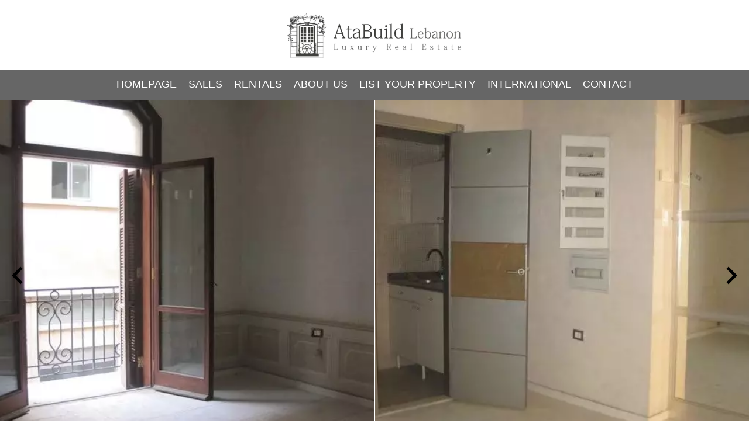

--- FILE ---
content_type: text/html; charset=UTF-8
request_url: https://atabuild.com/en/property/6096466
body_size: 5753
content:
<!DOCTYPE html>
<html lang="en" prefix="og: http://ogp.me/ns#">
  <head>

                  <meta charset="UTF-8">
              <title>AtaBuild Lebanon - Luxury properties in Lebanon</title>
              <meta name="description" content="Browse lavish homes, villas, apartments, buildings, and commercial properties to rent or buy in now in Beirut Central District, Downtown, Saifi Village,  Achrafieh Golden Area, Gemmayze, Mar Mikhael, Ras Beirut, Clemenceau, Hamra in Lebanon">
              <meta property="og:title" content="AtaBuild Lebanon - Luxury properties in Lebanon">
              <meta property="og:description" content="Browse lavish homes, villas, apartments, buildings, and commercial properties to rent or buy in now in Beirut Central District, Downtown, Saifi Village,  Achrafieh Golden Area, Gemmayze, Mar Mikhael, Ras Beirut, Clemenceau, Hamra in Lebanon">
              <link rel="canonical" href="https://atabuild.com/en/property/6096466">
              <meta property="og:image" content="https://media.apimo.pro/cache/282f051a669269043de877555476cd3e_10be8b88d9_640-original.jpg">
              <meta property="og:image:width" content="640">
              <meta property="og:image:height" content="480">
              <link rel="alternate" href="https://atabuild.com/en/property/6096466" hreflang="x-default">
              <link rel="alternate" href="https://atabuild.com/en/property/6096466" hreflang="en-gb">
              <link rel="apple-touch-icon" sizes="180x180" href="https://d36vnx92dgl2c5.cloudfront.net/prod/Altera/1677/media/5aa706df2b6bf6a5ce12d1b2fabcba02.webp">
              <link rel="icon" type="image/png" sizes="32x32" href="https://d36vnx92dgl2c5.cloudfront.net/prod/Altera/1677/media/19fb01fbc9ca5db739b87e01b043ccab.webp">
              <link rel="icon" type="image/png" sizes="16x16" href="https://d36vnx92dgl2c5.cloudfront.net/prod/Altera/1677/media/4da55c7369971f4eca1174713b58110b.webp">
              <link rel="manifest" href="/cache/prod/Altera/1677/site.webmanifest">
              <meta property="og:url" content="https://atabuild.com/en/property/6096466">
          
                                                          <link rel="stylesheet" href="https://d36vnx92dgl2c5.cloudfront.net/vendor/select2/dist/css/select2.min.css">                  <link rel="stylesheet" href="https://d36vnx92dgl2c5.cloudfront.net/cache/prod/Altera/1677/47bcc72f88182c45193f4259458db86aa214eb8c-v1768835380.css">            
                                        <script async src="https://cache.consentframework.com/js/pa/28975/c/u8hMx/stub?lang=en" ></script>                  <script async src="https://choices.consentframework.com/js/pa/28975/c/u8hMx/cmp?lang=en" ></script>                                                                                                      
    <!-- Google tag (gtag.js) -->
<script async src="https://www.googletagmanager.com/gtag/js?id=G-2DW007BSFJ">
</script>
<script>
window.dataLayer = window.dataLayer || [];
function gtag(){dataLayer.push(arguments);}
gtag('js', new Date());

gtag('config', 'G-2DW007BSFJ');
</script>
    

      <meta name="viewport" content="width=device-width,initial-scale=1">

  </head>
  <body class="details chrome   eupopup eupopup-bottom">

    <div class="g-recaptcha"></div>
    
    
    
  <header data-id="0" class="zone zone-header ">

  <div id="697207fe8e431-1" data-module-id="110917" data-instance="1" data-model-namespace="9241c94d36aa"
      class="module module-110917 template-1 cluster-template-1 module-cluster "
            ><div id="697207fe8f7df-1" data-module-id="110920" data-instance="1" data-model-namespace="33e0fe82e477"
      class="module module-110920 template-1 logo-template-1 module-logo "
            ><a href="/en/" style="background-image: url(https://d36vnx92dgl2c5.cloudfront.net/prod/Altera/1677/media/0671ab4dcc24e8bf62cb7b6e7f874ad3.webp)">Homepage</a></div><nav id="697207fe8f82a-1" data-module-id="110918" data-instance="1" data-model-namespace="0b1978d1937e"
      class="module module-110918 template-1 menu-template-1 module-menu main inline "
            ><button><i class="mdi mdi-menu"></i></button><ul><li><a href="/en/" target="_self"  data-current=""><i class="mdi mdi-home"></i><span>Homepage</span></a></li><li><a href="/en/sales" target="_self"  data-current=""><span>Sales</span></a></li><li><a href="/en/rentals" target="_self"  data-current=""><span>Rentals</span></a></li><li><a href="/en/about-us" target="_self"  data-current=""><span>About us</span></a></li><li><a href="/en/list-your-property" target="_self"  data-current=""><span>List your property</span></a></li><li><a href="/en/international" target="_self"  data-current=""><span>International</span></a></li><li><a href="/en/contact" target="_self"  data-current=""><span>Contact</span></a></li></ul></nav></div>

</header>



  
  <div data-id="1" class="zone zone-full-width ">

  <div id="697207fe8e4e7-1" data-module-id="110934" data-instance="1" data-model-namespace="29895515c87a"
      class="module module-110934 template-1 slider-template-1 module-slider has-thumbnail 	waiting
"
            ><div class="slider "><div class="" ><img class="picture " data-position="0" src="https://d36vnx92dgl2c5.cloudfront.net/prod/Altera/1677/media/050dd01b392420a0e13647f4b9c52fab.webp" alt="Rental Office "></div><div class="" ><img class="picture  img-lazy-load" data-position="1" data-low-src="https://d36vnx92dgl2c5.cloudfront.net/prod/Altera/1677/media/e5c324af29d8fb1940f39373580cf838.webp" data-src="https://d36vnx92dgl2c5.cloudfront.net/prod/Altera/1677/media/d3135d5f894a066b34ae299d85527dd5.webp" alt="Rental Office "></div><div class="" ><img class="picture  img-lazy-load" data-position="2" data-low-src="https://d36vnx92dgl2c5.cloudfront.net/prod/Altera/1677/media/52a63d1a3f719054605f726d465a7ac5.webp" data-src="https://d36vnx92dgl2c5.cloudfront.net/prod/Altera/1677/media/48476e9c83c4b2adc9a8b6a420ddd244.webp" alt="Rental Office "></div><div class="" ><img class="picture  img-lazy-load" data-position="3" data-low-src="https://d36vnx92dgl2c5.cloudfront.net/prod/Altera/1677/media/a2370baadbfa10e20c7dacf74a2939e5.webp" data-src="https://d36vnx92dgl2c5.cloudfront.net/prod/Altera/1677/media/13f6a425b7101ac9f94d667589dec70f.webp" alt="Rental Office "></div><div class="" ><img class="picture  img-lazy-load" data-position="4" data-low-src="https://d36vnx92dgl2c5.cloudfront.net/prod/Altera/1677/media/0768ba8ad9cc645cd339bcaad2de7d18.webp" data-src="https://d36vnx92dgl2c5.cloudfront.net/prod/Altera/1677/media/112f1cac1945ffaa695500906fbc283d.webp" alt="Rental Office "></div><div class="" ><img class="picture  img-lazy-load" data-position="5" data-low-src="https://d36vnx92dgl2c5.cloudfront.net/prod/Altera/1677/media/96f425be7ba69680d1314d99140262e5.webp" data-src="https://d36vnx92dgl2c5.cloudfront.net/prod/Altera/1677/media/debd6ce756915cc914b03cf8ccd53401.webp" alt="Rental Office "></div></div><div class="thumbnail"  style="height:90px;" ><div class="item" data-preserveportrait="true" data-enlarge="true" data-overflow="true" data-position="0"><img class="picture img-lazy-load" data-src="https://d36vnx92dgl2c5.cloudfront.net/prod/Altera/1677/media/03fb7b030a40b59af042159298be8329.webp" alt="Rental Office "></div><div class="item" data-preserveportrait="true" data-enlarge="true" data-overflow="true" data-position="1"><img class="picture img-lazy-load" data-src="https://d36vnx92dgl2c5.cloudfront.net/prod/Altera/1677/media/e5c324af29d8fb1940f39373580cf838.webp" alt="Rental Office "></div><div class="item" data-preserveportrait="true" data-enlarge="true" data-overflow="true" data-position="2"><img class="picture img-lazy-load" data-src="https://d36vnx92dgl2c5.cloudfront.net/prod/Altera/1677/media/52a63d1a3f719054605f726d465a7ac5.webp" alt="Rental Office "></div><div class="item" data-preserveportrait="true" data-enlarge="true" data-overflow="true" data-position="3"><img class="picture img-lazy-load" data-src="https://d36vnx92dgl2c5.cloudfront.net/prod/Altera/1677/media/a2370baadbfa10e20c7dacf74a2939e5.webp" alt="Rental Office "></div><div class="item" data-preserveportrait="true" data-enlarge="true" data-overflow="true" data-position="4"><img class="picture img-lazy-load" data-src="https://d36vnx92dgl2c5.cloudfront.net/prod/Altera/1677/media/0768ba8ad9cc645cd339bcaad2de7d18.webp" alt="Rental Office "></div><div class="item" data-preserveportrait="true" data-enlarge="true" data-overflow="true" data-position="5"><img class="picture img-lazy-load" data-src="https://d36vnx92dgl2c5.cloudfront.net/prod/Altera/1677/media/96f425be7ba69680d1314d99140262e5.webp" alt="Rental Office "></div></div><div class="api-spinner"><div class="bounce1"></div><div class="bounce2"></div><div class="bounce3"></div></div></div>
  <div id="697207fe8e626-1" data-module-id="126658" data-instance="1" data-model-namespace="b40cc2e84ea7"
      class="module module-126658 template-1 breadcrumb-template-1 module-breadcrumb "
            ><nav><ul><li class="module-breadcrumb-tab"><a href="/en/">Homepage</a></li><li class="module-breadcrumb-tab"><h2><a>Rental office ,   70 m², US$18,000</a></h2></li></ul></nav></div>

</div>



  <section class="row-2 clearfix">
    <div data-id="2" class="zone zone-left-content ">

  <div id="697207fe8e516-1" data-module-id="110935" data-instance="1" data-model-namespace="03dbe0d4967e"
      class="module module-110935 template-3 property-info-template-3 module-property-info "
            data-property-id="6096466"><h3 class="title property-title-3"> Summary</h3><div class="summary details clearfix"><ul><li>Reference <span>6096466</span></li><li>Area <span>70 m²</span></li><li>Condition <span>Excellent condition</span></li></ul></div></div>
  <div id="697207fe8e5e1-1" data-module-id="110936" data-instance="1" data-model-namespace="81eb385ca84a"
      class="module module-110936 template-5 property-info-template-5 module-property-info "
            data-property-id="6096466"><h3 class="title property-title-5">Areas</h3><p class="no-information">
      No information available
    </p></div>
  <div id="697207fe8e648-1" data-module-id="110937" data-instance="1" data-model-namespace="d25f535b667f"
      class="module module-110937 template-6 property-info-template-6 module-property-info "
            data-property-id="6096466"><h3 class="title property-title-6">Services</h3><ul class="list-inline list-inline-30"><li>Lift</li><li>Double glazing</li><li>Concierge</li><li>Engine generator</li></ul></div>
  <div id="697207fe8e665-1" data-module-id="110947" data-instance="1" data-model-namespace="8b5c8b5ae9f8"
      class="module module-110947 template-8 property-info-template-8 module-property-info "
            data-property-id="6096466"><h3  class="title property-title-8" >Proximities</h3><p class="no-information">
      No information available
    </p></div>
  <div id="697207fe8e681-1" data-module-id="125477" data-instance="1" data-model-namespace="042a8d149bbe"
      class="module module-125477 template-17 property-info-template-17 module-property-info "
            data-property-id="6096466"><p class="no-information">
      No information available
    </p></div>

</div>


    <div data-id="3" class="zone zone-right-content ">

  <div id="697207fe8e53b-1" data-module-id="110938" data-instance="1" data-model-namespace="b01bdcfd55c1"
      class="module module-110938 template-4 property-info-template-4 module-property-info "
            data-property-id="6096466"><h3>Rental -  </h3><h1>BCD Office</h1><h2 class="price">US$18,000</h2><p class="comment" id="description">
          The perfect space area to start a successful business in the heart of the Lebanese Capital. The office includes a toilet room and a kitchenette.
      </p></div>
  <div id="697207fe8e581-1" data-module-id="110933" data-instance="1" data-model-namespace="0f409d747e1d"
      class="module module-110933 template-1 contact-template-1 module-contact "
            ><form name="contact-form-110933" method="post" action="https://atabuild.com/en/property/6096466"><div class="field firstname text"><input type="text" id="contact-form-110933_firstname" name="contact-form-110933[firstname]" required="required" placeholder="First Name" class="" name="firstname" /></div><div class="field lastname text"><input type="text" id="contact-form-110933_lastname" name="contact-form-110933[lastname]" required="required" placeholder="Last Name" class="" name="lastname" /></div><div class="field email email"><input type="email" id="contact-form-110933_email" name="contact-form-110933[email]" required="required" placeholder="E-mail" class="" name="email" /></div><div class="field phone tel"><input id="contact-form-110933_phone" name="contact-form-110933[phone]" required="required" placeholder="Phone" class="" name="phone" type="tel" default-value=""  /></div><div class="field message textarea"><textarea id="contact-form-110933_message" name="contact-form-110933[message]" placeholder="Message" class="" name="message"></textarea></div><div class="field recaptcha recaptcha"><script>

                    window.onloadCallback = function() {
                        $('.g-recaptcha').each(function(i, v) {
                            const $placeholder = $(this)

                            $placeholder.data('widget-id', i);

                            grecaptcha.render( this, {
                                callback: function( token ) {

                                    return new Promise(function(resolve, reject) {
                                    if( grecaptcha === undefined ) {
                                        console.log( 'reCaptcha not defined' )
                                        reject()
                                    }

                                    var response = grecaptcha.getResponse( $placeholder.data('widget-id') )
                                    if( !response ) {
                                        console.log( 'Could not get reCaptcha response' )
                                        reject()
                                    }

                                    const $form = $placeholder.closest('form')

                                    $form.find('.g-recaptcha-response').val( token )
                                    // Add a class that will be used to bypass the prevented submit event
                                    $form.addClass('recap-done')
                                    // submit by clicking the submit button of your form
                                    .find('[type="submit"]').trigger('click')
                                    resolve()
                                    grecaptcha.reset( $placeholder.data('widget-id') )
                                    })
                                },
                                sitekey: '6LctG6wUAAAAALSwjJO9bWoLzy3gi7yZn305f91K',
                                size: 'invisible', // This makes the real reCaptcha V2 Invisible
                            });
                        });
                    };

                </script><div class="g-recaptcha" data-sitekey="6LctG6wUAAAAALSwjJO9bWoLzy3gi7yZn305f91K"></div></div><div class="rgpd"><input type="checkbox" required><label>I have read and accept the <a href="">privacy policy</a> of this website</label></div><div><button type="submit" id="contact-form-110933_submit" name="contact-form-110933[submit]" class="submit">
                Send
    </button></div></form></div>

</div>


  </section>

  <div data-id="4" class="zone zone-bottom-content ">


</div>




  <footer>
    <div data-id="5" class="zone zone-footer row-2">

  <div id="697207fe8e4b4-1" data-module-id="110921" data-instance="1" data-model-namespace="f344d4bcc7f3"
      class="module module-110921 template-1 cluster-template-1 module-cluster "
            ><div id="697207fe8f8e9-1" data-module-id="110922" data-instance="1" data-model-namespace="7d6012a2d800"
      class="module module-110922 template-2 agency-template-2 module-agency simple "
            ><article class="agency"><h2><a href="#">AtaBuild Lebanon</a></h2><div class="picture"><img src="https://media.apimo.pro/agency/e824374664a15408ac4d3e815c15e59c_58b15da5a1_800-original.jpg" alt="AtaBuild Lebanon" title="AtaBuild Lebanon"></div><div class="info"><p class="address">
        Saifi Village Martyrs’ Square, Beirut Central District, Lebanon
                </p><p><span class="phone"><i class="mdi mdi-phone"></i><a href="tel:961-3-785889">961-3-785889</a></span><br><span class="phone"><i class="mdi mdi-phone"></i><a href="tel:961-1-985 889">961-1-985889</a></span><br><span class="email"><i class="mdi mdi-email-outline"></i><a href="mailto:info@atabuild.com">info@atabuild.com</a></span><br></p></div></article></div><div id="697207fe8f91e-1" data-module-id="110923" data-instance="1" data-model-namespace="bdc4ed4e0a3c"
      class="module module-110923 template-1 social-menu-template-1 module-social-menu "
            ><ul><li class="social facebook"><a href="https://www.facebook.com/" target="_blank" rel="me"><i class="mdi mdi-facebook"></i><span>Facebook</span></a></li><li class="social instagram"><a href="https://www.instagram.com/" target="_blank" rel="me"><i class="mdi mdi-instagram"></i><span>Instagram</span></a></li><li class="social youtube"><a href="https://youtube.com/channel/" target="_blank" rel="me"><i class="mdi mdi-youtube"></i><span>Youtube</span></a></li><li class="social linkedin"><a href="https://www.linkedin.com/" target="_blank" rel="me"><i class="mdi mdi-linkedin"></i><span>Linkedin</span></a></li></ul></div><div id="697207fe8f945-1" data-module-id="113593" data-instance="1" data-model-namespace="e8be17bec1fb"
      class="module module-113593 template-1 cms-template-1 module-cms "
            ><div class="picture" ><img src="https://d36vnx92dgl2c5.cloudfront.net/prod/Altera/1677/media/378685a84d9c4935fd63bb5c60097683.webp" alt="empty picture"></div><div class="info "></div></div></div>
  <nav id="697207fe8e55e-1" data-module-id="113744" data-instance="1" data-model-namespace="317bebd4c407"
      class="module module-113744 template-1 menu-template-1 module-menu inline "
            ><ul><li><a href="/en/" target="_self"  data-current=""><i class="mdi mdi-home"></i><span>Homepage</span></a></li><li><a href="/en/sales" target="_self"  data-current=""><span>Sales</span></a></li><li><a href="/en/rentals" target="_self"  data-current=""><span>Rentals</span></a></li><li><a href="/en/about-us" target="_self"  data-current=""><span>About us</span></a></li><li><a href="/en/list-your-property" target="_self"  data-current=""><span>List your property</span></a></li><li><a href="/en/international" target="_self"  data-current=""><span>International</span></a></li><li><a href="/en/contact" target="_self"  data-current=""><span>Contact</span></a></li></ul></nav>

</div>


    <div data-id="6" class="zone zone-legal row-2">

  <div id="697207fe8e602-1" data-module-id="110943" data-instance="1" data-model-namespace="9c594ac01d6a"
      class="module module-110943 template-3 legal-template-3 module-legal template3 "
            ><nav><ul><li><a href="/en/">
        ©2026 AtaBuild Lebanon
      </a></li><li><a href='javascript:Sddan.cmp.displayUI() target="_blank"'>Change cookies settings</a></li><li><a href="https://apimo.net/fr/site-internet/">         Design by <span>Apimo™</span></a></li></ul></nav></div>

</div>


  </footer>

                      <link media="print"onload="this.media='all'"rel="stylesheet" href="https://d36vnx92dgl2c5.cloudfront.net/static/Realtix/Global/mdi/css/materialdesignicons.min.css">                  <link media="print"onload="this.media='all'"rel="stylesheet" href="https://d36vnx92dgl2c5.cloudfront.net/vendor/kernel-webfont/build/css/icons.css">                                                
    
                  <script src="https://d36vnx92dgl2c5.cloudfront.net/cache/prod/Altera/1677/model/207d416e289ce56fa406fb6f7aa71066016570b1-v1769080830.801.js" ></script>                                                      <script src="https://d36vnx92dgl2c5.cloudfront.net/vendor/jquery/dist/jquery.min.js" ></script>                  <script src="https://d36vnx92dgl2c5.cloudfront.net/vendor/owl.carousel/owl.carousel.js" ></script>                  <script type="application/ld+json">
{
  "@context": "https://schema.org/",
  "@type": "Product",
  "name": "module_property_info_title",
  "image": [
          "https://d36vnx92dgl2c5.cloudfront.net/prod/Altera/1677/media/050dd01b392420a0e13647f4b9c52fab.webp",          "https://d36vnx92dgl2c5.cloudfront.net/prod/Altera/1677/media/d3135d5f894a066b34ae299d85527dd5.webp",          "https://d36vnx92dgl2c5.cloudfront.net/prod/Altera/1677/media/48476e9c83c4b2adc9a8b6a420ddd244.webp",          "https://d36vnx92dgl2c5.cloudfront.net/prod/Altera/1677/media/13f6a425b7101ac9f94d667589dec70f.webp",          "https://d36vnx92dgl2c5.cloudfront.net/prod/Altera/1677/media/112f1cac1945ffaa695500906fbc283d.webp",          "https://d36vnx92dgl2c5.cloudfront.net/prod/Altera/1677/media/debd6ce756915cc914b03cf8ccd53401.webp"       ],
  "sku": "6096466",
  "brand": {
    "@type": "Organization",
    "name": "AtaBuild Lebanon"
  },
    "description": "The\u0020perfect\u0020space\u0020area\u0020to\u0020start\u0020a\u0020successful\u0020business\u0020in\u0020the\u0020heart\u0020of\u0020the\u0020Lebanese\u0020Capital.\u0020The\u0020office\u0020includes\u0020a\u0020toilet\u0020room\u0020and\u0020a\u0020kitchenette.",
    "offers": {
    "@type": "Offer",
    "url": "https://atabuild.com/en/property/6096466",
    "priceCurrency": "USD",
        "price": "18000.00",
        "priceValidUntil": "2026-02-22",
    "availability": "InStock",
    "seller": {
      "@type": "Organization",
      "name": "AtaBuild Lebanon"
    }
  }
}
</script>
                  <script src="https://d36vnx92dgl2c5.cloudfront.net/vendor/select2/dist/js/select2.full.min.js" ></script>                  <script src="https://d36vnx92dgl2c5.cloudfront.net/cache/prod/Altera/1677/30b3f57475c671dd57f931bab49b3225ac0376b5-v1768835379.js" ></script>        
        
    
    <div class="recaptcha-terms">
      <p>This site is protected by reCAPTCHA and the Google <a target="_blank" href="https://policies.google.com/privacy">Privacy Policy</a> and <a target="_blank" href="https://policies.google.com/terms">Terms of Service</a> apply.</p>
    </div>

  </body>
</html>


--- FILE ---
content_type: text/css
request_url: https://d36vnx92dgl2c5.cloudfront.net/cache/prod/Altera/1677/47bcc72f88182c45193f4259458db86aa214eb8c-v1768835380.css
body_size: 16633
content:
.api-spinner{display:flex;flex-direction:row;flex-wrap:wrap;align-items:center;justify-content:center;position:absolute;top:0;left:0;width:100%;height:100%;background-color:rgba(0,0,0,0.5)}.api-spinner>div{width:18px;height:18px;background-color:#fff;border-radius:100%;display:inline-block;-webkit-animation:sk-bouncedelay 1.4s infinite ease-in-out both;animation:sk-bouncedelay 1.4s infinite ease-in-out both}.api-spinner .bounce1{-webkit-animation-delay:-0.32s;animation-delay:-0.32s}.api-spinner .bounce2{-webkit-animation-delay:-0.16s;animation-delay:-0.16s}@-webkit-keyframes sk-bouncedelay{0%,80%,100%{-webkit-transform:scale(0)}40%{-webkit-transform:scale(1)}}@keyframes sk-bouncedelay{0%,80%,100%{-webkit-transform:scale(0);transform:scale(0)}40%{-webkit-transform:scale(1);transform:scale(1)}}html{box-sizing:border-box}*,*:before,*:after{box-sizing:inherit}.clearfix:after,.zone:after,.module-cluster:after{content:"";display:table;clear:both}.ratioPicture{position:relative;padding-bottom:66.6%;overflow:hidden}.ratioPicture[data-ratio="1/1"]{padding-bottom:100%}.ratioPicture[data-ratio="2/3"]{padding-bottom:150%}.ratioPicture[data-ratio="3/2"]{padding-bottom:66.6%}.ratioPicture[data-ratio="4/3"]{padding-bottom:75%}.ratioPicture[data-ratio="16/9"]{padding-bottom:56.25%}.ratioPicture img,.ratioPicture iframe{position:absolute;top:-9999px;bottom:-9999px;left:-9999px;right:-9999px;height:100%;margin:auto;max-width:none !important;max-height:none !important}.ratio[data-ratio="1/1"]{aspect-ratio:1/1}.ratio[data-ratio="2/3"]{aspect-ratio:2/3}.ratio[data-ratio="1/2"]{aspect-ratio:1/2}.ratio[data-ratio="9/10"]{aspect-ratio:9/10}.ratio[data-ratio="3/2"]{aspect-ratio:3/2}.ratio[data-ratio="4/3"]{aspect-ratio:4/3}.ratio[data-ratio="16/9"]{aspect-ratio:16/9}.ratio[data-ratio="4"]{aspect-ratio:4}.ratio[data-ratio="3"]{aspect-ratio:3}.row-1,.row-2,.row-3,.row-4,.row-5,.row-6{position:relative;width:100%;padding-left:20px;padding-right:20px;margin:0 auto}.row-1{max-width:1024px}.row-2{max-width:1280px}.row-3{max-width:1440px}.row-4{max-width:1680px}.row-5{max-width:1920px}.row-6{max-width:2560px}.ApiFieldGroup .CaptationContent{background:none}.module.hidden{display:none}#sd-cmp *{max-height:100vh;font-size:14px}.grecaptcha-badge{z-index:99999}@media only screen and (max-width:640px){.grecaptcha-badge{visibility:hidden}}@media only screen and (min-width:641px){.recaptcha-terms{display:none}}.recaptcha-terms{padding:5px 10px;text-align:center}.recaptcha-terms p{font-size:11px;line-height:19px;opacity:.7}.recaptcha-terms a{color:#1a73e8}.owl-carousel .animated{-webkit-animation-duration:1000ms;animation-duration:1000ms;-webkit-animation-fill-mode:both;animation-fill-mode:both}.owl-carousel .owl-animated-in{z-index:0}.owl-carousel .owl-animated-out{z-index:1}.owl-carousel .fadeOut{-webkit-animation-name:fadeOut;animation-name:fadeOut}@-webkit-keyframes fadeOut{0%{opacity:1}100%{opacity:0}}@keyframes fadeOut{0%{opacity:1}100%{opacity:0}}.owl-height{-webkit-transition:height 500ms ease-in-out;-moz-transition:height 500ms ease-in-out;-ms-transition:height 500ms ease-in-out;-o-transition:height 500ms ease-in-out;transition:height 500ms ease-in-out}.owl-carousel{display:none;width:100%;-webkit-tap-highlight-color:transparent;position:relative;z-index:1}.owl-carousel .owl-stage{position:relative;-ms-touch-action:pan-Y}.owl-carousel .owl-stage:after{content:".";display:block;clear:both;visibility:hidden;line-height:0;height:0}.owl-carousel .owl-stage-outer{position:relative;overflow:hidden;-webkit-transform:translate3d(0, 0, 0)}.owl-carousel .owl-controls .owl-nav .owl-prev,.owl-carousel .owl-controls .owl-nav .owl-next,.owl-carousel .owl-controls .owl-dot{cursor:pointer;cursor:hand;-webkit-user-select:none;-khtml-user-select:none;-moz-user-select:none;-ms-user-select:none;user-select:none}.owl-carousel.owl-loaded{display:block}.owl-carousel.owl-loading{opacity:0;display:block}.owl-carousel.owl-hidden{opacity:0}.owl-carousel .owl-refresh .owl-item{display:none}.owl-carousel .owl-item{position:relative;min-height:1px;float:left;-webkit-backface-visibility:hidden;-webkit-tap-highlight-color:transparent;-webkit-touch-callout:none;-webkit-user-select:none;-moz-user-select:none;-ms-user-select:none;user-select:none}.owl-carousel .owl-item img{display:block;width:100%;-webkit-transform-style:preserve-3d}.owl-carousel.owl-text-select-on .owl-item{-webkit-user-select:auto;-moz-user-select:auto;-ms-user-select:auto;user-select:auto}.owl-carousel .owl-grab{cursor:move;cursor:-webkit-grab;cursor:-o-grab;cursor:-ms-grab;cursor:grab}.owl-carousel.owl-rtl{direction:rtl}.owl-carousel.owl-rtl .owl-item{float:right}.no-js .owl-carousel{display:block}.owl-carousel .owl-item .owl-lazy{opacity:0;-webkit-transition:opacity 400ms ease;-moz-transition:opacity 400ms ease;-ms-transition:opacity 400ms ease;-o-transition:opacity 400ms ease;transition:opacity 400ms ease}.owl-carousel .owl-item img{transform-style:preserve-3d}.owl-carousel .owl-video-wrapper{position:relative;height:100%;background:#000}.owl-carousel .owl-video-play-icon{position:absolute;height:80px;width:80px;left:50%;top:50%;margin-left:-40px;margin-top:-40px;background:url("owl.video.play.png") no-repeat;cursor:pointer;z-index:1;-webkit-backface-visibility:hidden;-webkit-transition:scale 100ms ease;-moz-transition:scale 100ms ease;-ms-transition:scale 100ms ease;-o-transition:scale 100ms ease;transition:scale 100ms ease}.owl-carousel .owl-video-play-icon:hover{-webkit-transition:scale(1.3, 1.3);-moz-transition:scale(1.3, 1.3);-ms-transition:scale(1.3, 1.3);-o-transition:scale(1.3, 1.3);transition:scale(1.3, 1.3)}.owl-carousel .owl-video-playing .owl-video-tn,.owl-carousel .owl-video-playing .owl-video-play-icon{display:none}.owl-carousel .owl-video-tn{opacity:0;height:100%;background-position:center center;background-repeat:no-repeat;-webkit-background-size:contain;-moz-background-size:contain;-o-background-size:contain;background-size:contain;-webkit-transition:opacity 400ms ease;-moz-transition:opacity 400ms ease;-ms-transition:opacity 400ms ease;-o-transition:opacity 400ms ease;transition:opacity 400ms ease}.owl-carousel .owl-video-frame{position:relative;z-index:1}.datepicker--cells{display:-webkit-flex;display:-ms-flexbox;display:flex;-webkit-flex-wrap:wrap;-ms-flex-wrap:wrap;flex-wrap:wrap}.datepicker--cell{border-radius:4px;box-sizing:border-box;cursor:pointer;display:-webkit-flex;display:-ms-flexbox;display:flex;position:relative;-webkit-align-items:center;-ms-flex-align:center;align-items:center;-webkit-justify-content:center;-ms-flex-pack:center;justify-content:center;height:32px;z-index:1}.datepicker--cell.-focus-{background:#f0f0f0}.datepicker--cell.-current-{color:#4EB5E6}.datepicker--cell.-current-.-focus-{color:#4a4a4a}.datepicker--cell.-current-.-in-range-{color:#4EB5E6}.datepicker--cell.-in-range-{background:rgba(92,196,239,0.1);color:#4a4a4a;border-radius:0}.datepicker--cell.-in-range-.-focus-{background-color:rgba(92,196,239,0.2)}.datepicker--cell.-disabled-{cursor:default;color:#aeaeae}.datepicker--cell.-disabled-.-focus-{color:#aeaeae}.datepicker--cell.-disabled-.-in-range-{color:#a1a1a1}.datepicker--cell.-disabled-.-current-.-focus-{color:#aeaeae}.datepicker--cell.-range-from-{border:1px solid rgba(92,196,239,0.5);background-color:rgba(92,196,239,0.1);border-radius:4px 0 0 4px}.datepicker--cell.-range-to-{border:1px solid rgba(92,196,239,0.5);background-color:rgba(92,196,239,0.1);border-radius:0 4px 4px 0}.datepicker--cell.-selected-,.datepicker--cell.-selected-.-current-{color:#fff;background:#5cc4ef}.datepicker--cell.-range-from-.-range-to-{border-radius:4px}.datepicker--cell.-selected-{border:none}.datepicker--cell.-selected-.-focus-{background:#45bced}.datepicker--cell:empty{cursor:default}.datepicker--days-names{display:-webkit-flex;display:-ms-flexbox;display:flex;-webkit-flex-wrap:wrap;-ms-flex-wrap:wrap;flex-wrap:wrap;margin:8px 0 3px}.datepicker--day-name{color:#FF9A19;display:-webkit-flex;display:-ms-flexbox;display:flex;-webkit-align-items:center;-ms-flex-align:center;align-items:center;-webkit-justify-content:center;-ms-flex-pack:center;justify-content:center;-webkit-flex:1;-ms-flex:1;flex:1;text-align:center;text-transform:uppercase;font-size:.8em}.-only-timepicker- .datepicker--content,.datepicker--body,.datepicker-inline .datepicker--pointer{display:none}.datepicker--cell-day{width:14.28571%}.datepicker--cells-months{height:170px}.datepicker--cell-month{width:33.33%;height:25%}.datepicker--cells-years,.datepicker--years{height:170px}.datepicker--cell-year{width:25%;height:33.33%}.datepickers-container{position:absolute;left:0;top:0}@media print{.datepickers-container{display:none}}.datepicker{background:#fff;border:1px solid #dbdbdb;box-shadow:0 4px 12px rgba(0,0,0,0.15);border-radius:4px;box-sizing:content-box;font-family:Tahoma,sans-serif;font-size:14px;color:#4a4a4a;width:250px;position:absolute;left:-100000px;opacity:0;transition:opacity .3s ease,left 0s .3s,-webkit-transform .3s ease;transition:opacity .3s ease,transform .3s ease,left 0s .3s;transition:opacity .3s ease,transform .3s ease,left 0s .3s,-webkit-transform .3s ease;z-index:100}.datepicker.-from-top-{-webkit-transform:translateY(-8px);transform:translateY(-8px)}.datepicker.-from-right-{-webkit-transform:translateX(8px);transform:translateX(8px)}.datepicker.-from-bottom-{-webkit-transform:translateY(8px);transform:translateY(8px)}.datepicker.-from-left-{-webkit-transform:translateX(-8px);transform:translateX(-8px)}.datepicker.active{opacity:1;-webkit-transform:translate(0);transform:translate(0);transition:opacity .3s ease,left 0s 0s,-webkit-transform .3s ease;transition:opacity .3s ease,transform .3s ease,left 0s 0s;transition:opacity .3s ease,transform .3s ease,left 0s 0s,-webkit-transform .3s ease}.datepicker-inline .datepicker{border-color:#d7d7d7;box-shadow:none;position:static;left:auto;right:auto;opacity:1;-webkit-transform:none;transform:none}.datepicker--content{box-sizing:content-box;padding:4px}.datepicker--pointer{position:absolute;background:#fff;border-top:1px solid #dbdbdb;border-right:1px solid #dbdbdb;width:10px;height:10px;z-index:-1}.datepicker--nav-action:hover,.datepicker--nav-title:hover{background:#f0f0f0}.-top-center- .datepicker--pointer,.-top-left- .datepicker--pointer,.-top-right- .datepicker--pointer{top:calc(100% - 4px);-webkit-transform:rotate(135deg);transform:rotate(135deg)}.-right-bottom- .datepicker--pointer,.-right-center- .datepicker--pointer,.-right-top- .datepicker--pointer{right:calc(100% - 4px);-webkit-transform:rotate(225deg);transform:rotate(225deg)}.-bottom-center- .datepicker--pointer,.-bottom-left- .datepicker--pointer,.-bottom-right- .datepicker--pointer{bottom:calc(100% - 4px);-webkit-transform:rotate(315deg);transform:rotate(315deg)}.-left-bottom- .datepicker--pointer,.-left-center- .datepicker--pointer,.-left-top- .datepicker--pointer{left:calc(100% - 4px);-webkit-transform:rotate(45deg);transform:rotate(45deg)}.-bottom-left- .datepicker--pointer,.-top-left- .datepicker--pointer{left:10px}.-bottom-right- .datepicker--pointer,.-top-right- .datepicker--pointer{right:10px}.-bottom-center- .datepicker--pointer,.-top-center- .datepicker--pointer{left:calc(50% - 10px / 2)}.-left-top- .datepicker--pointer,.-right-top- .datepicker--pointer{top:10px}.-left-bottom- .datepicker--pointer,.-right-bottom- .datepicker--pointer{bottom:10px}.-left-center- .datepicker--pointer,.-right-center- .datepicker--pointer{top:calc(50% - 10px / 2)}.datepicker--body.active{display:block}.datepicker--nav{display:-webkit-flex;display:-ms-flexbox;display:flex;-webkit-justify-content:space-between;-ms-flex-pack:justify;justify-content:space-between;border-bottom:1px solid #efefef;min-height:32px;padding:4px}.-only-timepicker- .datepicker--nav{display:none}.datepicker--nav-action,.datepicker--nav-title{display:-webkit-flex;display:-ms-flexbox;display:flex;cursor:pointer;-webkit-align-items:center;-ms-flex-align:center;align-items:center;-webkit-justify-content:center;-ms-flex-pack:center;justify-content:center}.datepicker--nav-action{width:32px;border-radius:4px;-webkit-user-select:none;-moz-user-select:none;-ms-user-select:none;user-select:none}.datepicker--nav-action.-disabled-{visibility:hidden}.datepicker--nav-action svg{width:32px;height:32px}.datepicker--nav-action path{fill:none;stroke:#9c9c9c;stroke-width:2px}.datepicker--nav-title{border-radius:4px;padding:0 8px}.datepicker--buttons,.datepicker--time{border-top:1px solid #efefef;padding:4px}.datepicker--nav-title i{font-style:normal;color:#9c9c9c;margin-left:5px}.datepicker--nav-title.-disabled-{cursor:default;background:0 0}.datepicker--buttons{display:-webkit-flex;display:-ms-flexbox;display:flex}.datepicker--button{color:#4EB5E6;cursor:pointer;border-radius:4px;-webkit-flex:1;-ms-flex:1;flex:1;display:-webkit-inline-flex;display:-ms-inline-flexbox;display:inline-flex;-webkit-justify-content:center;-ms-flex-pack:center;justify-content:center;-webkit-align-items:center;-ms-flex-align:center;align-items:center;height:32px}.datepicker--button:hover{color:#4a4a4a;background:#f0f0f0}.datepicker--time{display:-webkit-flex;display:-ms-flexbox;display:flex;-webkit-align-items:center;-ms-flex-align:center;align-items:center;position:relative}.datepicker--time.-am-pm- .datepicker--time-sliders{-webkit-flex:0 1 138px;-ms-flex:0 1 138px;flex:0 1 138px;max-width:138px}.-only-timepicker- .datepicker--time{border-top:none}.datepicker--time-sliders{-webkit-flex:0 1 153px;-ms-flex:0 1 153px;flex:0 1 153px;margin-right:10px;max-width:153px}.datepicker--time-label{display:none;font-size:12px}.datepicker--time-current{display:-webkit-flex;display:-ms-flexbox;display:flex;-webkit-align-items:center;-ms-flex-align:center;align-items:center;-webkit-flex:1;-ms-flex:1;flex:1;font-size:14px;text-align:center;margin:0 0 0 10px}.datepicker--time-current-colon{margin:0 2px 3px;line-height:1}.datepicker--time-current-hours,.datepicker--time-current-minutes{line-height:1;font-size:19px;font-family:"Century Gothic",CenturyGothic,AppleGothic,sans-serif;position:relative;z-index:1}.datepicker--time-current-hours:after,.datepicker--time-current-minutes:after{content:'';background:#f0f0f0;border-radius:4px;position:absolute;left:-2px;top:-3px;right:-2px;bottom:-2px;z-index:-1;opacity:0}.datepicker--time-current-hours.-focus-:after,.datepicker--time-current-minutes.-focus-:after{opacity:1}.datepicker--time-current-ampm{text-transform:uppercase;-webkit-align-self:flex-end;-ms-flex-item-align:end;align-self:flex-end;color:#9c9c9c;margin-left:6px;font-size:11px;margin-bottom:1px}.datepicker--time-row{display:-webkit-flex;display:-ms-flexbox;display:flex;-webkit-align-items:center;-ms-flex-align:center;align-items:center;font-size:11px;height:17px;background:linear-gradient(to right, #dedede, #dedede) left 50%/100% 1px no-repeat}.datepicker--time-row:first-child{margin-bottom:4px}.datepicker--time-row input[type=range]{background:0 0;cursor:pointer;-webkit-flex:1;-ms-flex:1;flex:1;height:100%;padding:0;margin:0;-webkit-appearance:none}.datepicker--time-row input[type=range]::-ms-tooltip{display:none}.datepicker--time-row input[type=range]:hover::-webkit-slider-thumb{border-color:#b8b8b8}.datepicker--time-row input[type=range]:hover::-moz-range-thumb{border-color:#b8b8b8}.datepicker--time-row input[type=range]:hover::-ms-thumb{border-color:#b8b8b8}.datepicker--time-row input[type=range]:focus{outline:0}.datepicker--time-row input[type=range]:focus::-webkit-slider-thumb{background:#5cc4ef;border-color:#5cc4ef}.datepicker--time-row input[type=range]:focus::-moz-range-thumb{background:#5cc4ef;border-color:#5cc4ef}.datepicker--time-row input[type=range]:focus::-ms-thumb{background:#5cc4ef;border-color:#5cc4ef}.datepicker--time-row input[type=range]::-webkit-slider-thumb{-webkit-appearance:none;box-sizing:border-box;height:12px;width:12px;border-radius:3px;border:1px solid #dedede;background:#fff;cursor:pointer;transition:background .2s;margin-top:-6px}.datepicker--time-row input[type=range]::-moz-range-thumb{box-sizing:border-box;height:12px;width:12px;border-radius:3px;border:1px solid #dedede;background:#fff;cursor:pointer;transition:background .2s}.datepicker--time-row input[type=range]::-ms-thumb{box-sizing:border-box;height:12px;width:12px;border-radius:3px;border:1px solid #dedede;background:#fff;cursor:pointer;transition:background .2s}.datepicker--time-row input[type=range]::-webkit-slider-runnable-track{border:none;height:1px;cursor:pointer;color:transparent;background:0 0}.datepicker--time-row input[type=range]::-moz-range-track{border:none;height:1px;cursor:pointer;color:transparent;background:0 0}.datepicker--time-row input[type=range]::-ms-track{border:none;height:1px;cursor:pointer;color:transparent;background:0 0}.datepicker--time-row input[type=range]::-ms-fill-lower{background:0 0}.datepicker--time-row input[type=range]::-ms-fill-upper{background:0 0}.datepicker--time-row span{padding:0 12px}.datepicker--time-icon{color:#9c9c9c;border:1px solid;border-radius:50%;font-size:16px;position:relative;margin:0 5px -1px 0;width:1em;height:1em}.datepicker--time-icon:after,.datepicker--time-icon:before{content:'';background:currentColor;position:absolute}.datepicker--time-icon:after{height:.4em;width:1px;left:calc(50% - 1px);top:calc(50% + 1px);-webkit-transform:translateY(-100%);transform:translateY(-100%)}.datepicker--time-icon:before{width:.4em;height:1px;top:calc(50% + 1px);left:calc(50% - 1px)}.datepicker--cell-day.-other-month-,.datepicker--cell-year.-other-decade-{color:#dedede}.datepicker--cell-day.-other-month-:hover,.datepicker--cell-year.-other-decade-:hover{color:#c5c5c5}.-disabled-.-focus-.datepicker--cell-day.-other-month-,.-disabled-.-focus-.datepicker--cell-year.-other-decade-{color:#dedede}.-selected-.datepicker--cell-day.-other-month-,.-selected-.datepicker--cell-year.-other-decade-{color:#fff;background:#a2ddf6}.-selected-.-focus-.datepicker--cell-day.-other-month-,.-selected-.-focus-.datepicker--cell-year.-other-decade-{background:#8ad5f4}.-in-range-.datepicker--cell-day.-other-month-,.-in-range-.datepicker--cell-year.-other-decade-{background-color:rgba(92,196,239,0.1);color:#ccc}.-in-range-.-focus-.datepicker--cell-day.-other-month-,.-in-range-.-focus-.datepicker--cell-year.-other-decade-{background-color:rgba(92,196,239,0.2)}.datepicker--cell-day.-other-month-:empty,.datepicker--cell-year.-other-decade-:empty{background:0 0;border:none}.mfp-bg{top:0;left:0;width:100%;height:100%;z-index:1042;overflow:hidden;position:fixed;background:#0b0b0b;opacity:.8}.mfp-wrap{top:0;left:0;width:100%;height:100%;z-index:1043;position:fixed;outline:none !important;-webkit-backface-visibility:hidden}.mfp-container{text-align:center;position:absolute;width:100%;height:100%;left:0;top:0;padding:0 8px;box-sizing:border-box}.mfp-container:before{content:'';display:inline-block;height:100%;vertical-align:middle}.mfp-align-top .mfp-container:before{display:none}.mfp-content{position:relative;display:inline-block;vertical-align:middle;margin:0 auto;text-align:left;z-index:1045}.mfp-inline-holder .mfp-content,.mfp-ajax-holder .mfp-content{width:100%;cursor:auto}.mfp-ajax-cur{cursor:progress}.mfp-zoom-out-cur,.mfp-zoom-out-cur .mfp-image-holder .mfp-close{cursor:-moz-zoom-out;cursor:-webkit-zoom-out;cursor:zoom-out}.mfp-zoom{cursor:pointer;cursor:-webkit-zoom-in;cursor:-moz-zoom-in;cursor:zoom-in}.mfp-auto-cursor .mfp-content{cursor:auto}.mfp-close,.mfp-arrow,.mfp-preloader,.mfp-counter{-webkit-user-select:none;-moz-user-select:none;user-select:none}.mfp-loading.mfp-figure{display:none}.mfp-hide{display:none !important}.mfp-preloader{color:#CCC;position:absolute;top:50%;width:auto;text-align:center;margin-top:-0.8em;left:8px;right:8px;z-index:1044}.mfp-preloader a{color:#CCC}.mfp-preloader a:hover{color:#FFF}.mfp-s-ready .mfp-preloader{display:none}.mfp-s-error .mfp-content{display:none}button.mfp-close,button.mfp-arrow{overflow:visible;cursor:pointer;background:transparent;border:0;-webkit-appearance:none;display:block;outline:none;padding:0;z-index:1046;box-shadow:none;touch-action:manipulation}button::-moz-focus-inner{padding:0;border:0}.mfp-close{width:44px;height:44px;line-height:44px;position:absolute;right:0;top:0;text-decoration:none;text-align:center;opacity:.65;padding:0 0 18px 10px;color:#FFF;font-style:normal;font-size:28px;font-family:Arial, Baskerville, monospace}.mfp-close:hover,.mfp-close:focus{opacity:1}.mfp-close:active{top:1px}.mfp-close-btn-in .mfp-close{color:#333}.mfp-image-holder .mfp-close,.mfp-iframe-holder .mfp-close{color:#FFF;right:-6px;text-align:right;padding-right:6px;width:100%}.mfp-counter{position:absolute;top:0;right:0;color:#CCC;font-size:12px;line-height:18px;white-space:nowrap}.mfp-arrow{position:absolute;opacity:.65;margin:0;top:50%;margin-top:-55px;padding:0;width:90px;height:110px;-webkit-tap-highlight-color:transparent}.mfp-arrow:active{margin-top:-54px}.mfp-arrow:hover,.mfp-arrow:focus{opacity:1}.mfp-arrow:before,.mfp-arrow:after{content:'';display:block;width:0;height:0;position:absolute;left:0;top:0;margin-top:35px;margin-left:35px;border:medium inset transparent}.mfp-arrow:after{border-top-width:13px;border-bottom-width:13px;top:8px}.mfp-arrow:before{border-top-width:21px;border-bottom-width:21px;opacity:.7}.mfp-arrow-left{left:0}.mfp-arrow-left:after{border-right:17px solid #FFF;margin-left:31px}.mfp-arrow-left:before{margin-left:25px;border-right:27px solid #3F3F3F}.mfp-arrow-right{right:0}.mfp-arrow-right:after{border-left:17px solid #FFF;margin-left:39px}.mfp-arrow-right:before{border-left:27px solid #3F3F3F}.mfp-iframe-holder{padding-top:40px;padding-bottom:40px}.mfp-iframe-holder .mfp-content{line-height:0;width:100%;max-width:900px}.mfp-iframe-holder .mfp-close{top:-40px}.mfp-iframe-scaler{width:100%;height:0;overflow:hidden;padding-top:56.25%}.mfp-iframe-scaler iframe{position:absolute;display:block;top:0;left:0;width:100%;height:100%;box-shadow:0 0 8px rgba(0,0,0,0.6);background:#000}img.mfp-img{width:auto;max-width:100%;height:auto;display:block;line-height:0;box-sizing:border-box;padding:40px 0 40px;margin:0 auto}.mfp-figure{line-height:0}.mfp-figure:after{content:'';position:absolute;left:0;top:40px;bottom:40px;display:block;right:0;width:auto;height:auto;z-index:-1;box-shadow:0 0 8px rgba(0,0,0,0.6);background:#444}.mfp-figure small{color:#BDBDBD;display:block;font-size:12px;line-height:14px}.mfp-figure figure{margin:0}.mfp-bottom-bar{margin-top:-36px;position:absolute;top:100%;left:0;width:100%;cursor:auto}.mfp-title{text-align:left;line-height:18px;color:#F3F3F3;word-wrap:break-word;padding-right:36px}.mfp-image-holder .mfp-content{max-width:100%}.mfp-gallery .mfp-image-holder .mfp-figure{cursor:pointer}@media screen and (max-width:800px) and (orientation:landscape),screen and (max-height:300px){.mfp-img-mobile .mfp-image-holder{padding-left:0;padding-right:0}.mfp-img-mobile img.mfp-img{padding:0}.mfp-img-mobile .mfp-figure:after{top:0;bottom:0}.mfp-img-mobile .mfp-figure small{display:inline;margin-left:5px}.mfp-img-mobile .mfp-bottom-bar{background:rgba(0,0,0,0.6);bottom:0;margin:0;top:auto;padding:3px 5px;position:fixed;box-sizing:border-box}.mfp-img-mobile .mfp-bottom-bar:empty{padding:0}.mfp-img-mobile .mfp-counter{right:5px;top:3px}.mfp-img-mobile .mfp-close{top:0;right:0;width:35px;height:35px;line-height:35px;background:rgba(0,0,0,0.6);position:fixed;text-align:center;padding:0}}@media all and (max-width:900px){.mfp-arrow{-webkit-transform:scale(.75);transform:scale(.75)}.mfp-arrow-left{-webkit-transform-origin:0;transform-origin:0}.mfp-arrow-right{-webkit-transform-origin:100%;transform-origin:100%}.mfp-container{padding-left:6px;padding-right:6px}}.select2-results__option{position:relative;font-size:14px}.select2-results__options[aria-multiselectable="true"] .select2-results__option[role="treeitem"]:not(.loading-results):before,.select2-results__options[aria-multiselectable="true"] .select2-results__option[role="option"]:not(.loading-results):before{content:"\F0131";display:inline-block;font:normal normal normal 24px/1 "Material Design Icons";font-size:inherit;text-rendering:auto;line-height:inherit;-webkit-font-smoothing:antialiased;font-size:20px;margin-right:5px;position:absolute;left:5px}.select2-results__options[aria-multiselectable="true"] .select2-results__option[role="treeitem"][aria-selected=true]:not(.loading-results):before,.select2-results__options[aria-multiselectable="true"] .select2-results__option[role="option"][aria-selected=true]:not(.loading-results):before{content:"\F0856";display:inline-block;font:normal normal normal 24px/1 "Material Design Icons";font-size:inherit;text-rendering:auto;line-height:inherit;-webkit-font-smoothing:antialiased;font-size:20px;margin-right:5px;color:#11a911;position:absolute;left:5px}.select2-results__options[aria-multiselectable="true"] .select2-results__option.select2-results__message[role="treeitem"]:before,.select2-results__options[aria-multiselectable="true"] .select2-results__option.loading-results[role="treeitem"]:before{content:none}.select2-results__options[aria-multiselectable="true"] .select2-results__option[role="treeitem"].tab-1:before{margin-right:30px}.select2-results__options[aria-multiselectable="true"] .select2-results__option[role="treeitem"].tab-2:before{margin-right:60px}.select2-container--default .select2-results__option[aria-selected=true]{background-color:initial;color:#000}.select2-container--default .select2-results__option--highlighted[aria-selected]{background-color:initial;color:#000}.select2-container--default li.select2-results__option[role="treeitem"]:hover{background-color:#E4E4E4 !important;color:#000 !important}.select2-selection__choice{display:inline-block !important;float:none!important}.select2-selection__choice__remove{display:none!important}.select2-results__group{display:none!important}.select2-results__options[aria-multiselectable="true"] .select2-results__option.tab-1:after,.select2-results__options[aria-multiselectable="true"] .select2-results__option.tab-2:after{content:"";width:15px;height:12px;position:absolute;top:10px;border-left:2px solid #cec9c9;border-bottom:2px solid #cec9c9;left:30px}.select2-results__options[aria-multiselectable="true"] .select2-results__option.tab-2:after{left:60px}.select2-results__options[aria-multiselectable="true"] .select2-results__option:not(.loading-results):not(.select2-results__message){padding-left:30px}.select2-results__options[aria-multiselectable="true"] .select2-results__option:not(.loading-results):not(.select2-results__message).tab-1{padding-left:60px}.select2-results__options[aria-multiselectable="true"] .select2-results__option:not(.loading-results):not(.select2-results__message).tab-2{padding-left:90px}.select2-container--default .select2-results__option[role=group]{padding-left:0px}.select2-selection.select2-selection--single,.select2-selection.select2-selection--multiple{height:40px;border-radius:0}.select2-selection.select2-selection--single .select2-selection__rendered,.select2-selection.select2-selection--single .select2-selection__arrow,.select2-selection.select2-selection--multiple .select2-selection__rendered li{height:40px;line-height:40px}.select2-container--default .select2-results>.select2-results__options{max-height:252px}.select2-autocomplete-custom-choice{display:block;padding-left:8px;padding-right:5px;overflow:hidden;text-overflow:ellipsis;white-space:nowrap}.select2-container--default .select2-results__option .select2-results__option{padding-left:6px}.ApiFieldGroup{display:flex;flex-direction:column;align-items:center;position:relative}.ApiFieldGroup .CaptationContent{position:relative;min-height:14px;background-color:#fff;margin:0;padding:5px 8px}.ApiFieldGroup .CaptationContent span{text-overflow:ellipsis;white-space:nowrap;overflow:hidden;cursor:pointer;display:block;padding-right:30px}.ApiFieldGroup .CaptationContent label{position:absolute;top:0;right:0;bottom:0;width:30px;line-height:40px}.ApiFieldGroup.open .CaptationContent label i::before{content:"\F0143"}.ApiFieldGroup.close .CaptationContent label i::before{content:"\F0140"}.ApiFieldGroup .FieldWrapper{background-color:#7f8c8d;z-index:1000;position:absolute;box-sizing:border-box;background:#fff;top:100%;margin-top:3px}.ApiFieldGroup.open .FieldWrapper{display:block}.ApiFieldGroup.close .FieldWrapper{display:none}.iti{position:relative;display:inline-block}.iti *{box-sizing:border-box;-moz-box-sizing:border-box}.iti__hide{display:none}.iti__v-hide{visibility:hidden}.iti input,.iti input[type=text],.iti input[type=tel]{position:relative;z-index:0;margin-top:0 !important;margin-bottom:0 !important;padding-right:36px;margin-right:0}.iti__flag-container{position:absolute;top:0;bottom:0;right:0;padding:1px}.iti__selected-flag{z-index:1;position:relative;display:flex;align-items:center;height:100%;padding:0 6px 0 8px}.iti__arrow{margin-left:6px;width:0;height:0;border-left:3px solid transparent;border-right:3px solid transparent;border-top:4px solid #555}.iti__arrow--up{border-top:none;border-bottom:4px solid #555}.iti__country-list{position:absolute;z-index:2;list-style:none;text-align:left;padding:0;margin:0 0 0 -1px;box-shadow:1px 1px 4px rgba(0,0,0,0.2);background-color:white;border:1px solid #CCC;white-space:nowrap;max-height:200px;overflow-y:scroll;-webkit-overflow-scrolling:touch}.iti__country-list--dropup{bottom:100%;margin-bottom:-1px}@media (max-width:500px){.iti__country-list{white-space:normal}}.iti__flag-box{display:inline-block;width:20px}.iti__divider{padding-bottom:5px;margin-bottom:5px;border-bottom:1px solid #CCC}.iti__country{padding:5px 10px;outline:none}.iti__dial-code{color:#999}.iti__country.iti__highlight{background-color:rgba(0,0,0,0.05)}.iti__flag-box,.iti__country-name,.iti__dial-code{vertical-align:middle}.iti__flag-box,.iti__country-name{margin-right:6px}.iti--allow-dropdown input,.iti--allow-dropdown input[type=text],.iti--allow-dropdown input[type=tel],.iti--separate-dial-code input,.iti--separate-dial-code input[type=text],.iti--separate-dial-code input[type=tel]{padding-right:6px;padding-left:52px;margin-left:0}.iti--allow-dropdown .iti__flag-container,.iti--separate-dial-code .iti__flag-container{right:auto;left:0}.iti--allow-dropdown .iti__flag-container:hover{cursor:pointer}.iti--allow-dropdown .iti__flag-container:hover .iti__selected-flag{background-color:rgba(0,0,0,0.05)}.iti--allow-dropdown input[disabled]+.iti__flag-container:hover,.iti--allow-dropdown input[readonly]+.iti__flag-container:hover{cursor:default}.iti--allow-dropdown input[disabled]+.iti__flag-container:hover .iti__selected-flag,.iti--allow-dropdown input[readonly]+.iti__flag-container:hover .iti__selected-flag{background-color:transparent}.iti--separate-dial-code .iti__selected-flag{background-color:rgba(0,0,0,0.05)}.iti--separate-dial-code .iti__selected-dial-code{margin-left:6px}.iti--container{position:absolute;top:-1000px;left:-1000px;z-index:1060;padding:1px}.iti--container:hover{cursor:pointer}.iti-mobile .iti--container{top:30px;bottom:30px;left:30px;right:30px;position:fixed}.iti-mobile .iti__country-list{max-height:100%;width:100%}.iti-mobile .iti__country{padding:10px 10px;line-height:1.5em}.iti__flag{width:20px}.iti__flag.iti__be{width:18px}.iti__flag.iti__ch{width:15px}.iti__flag.iti__mc{width:19px}.iti__flag.iti__ne{width:18px}.iti__flag.iti__np{width:13px}.iti__flag.iti__va{width:15px}@media (-webkit-min-device-pixel-ratio:2),(min-resolution:192dpi){.iti__flag{background-size:5652px 15px}}.iti__flag.iti__ac{height:10px;background-position:0px 0px}.iti__flag.iti__ad{height:14px;background-position:-22px 0}.iti__flag.iti__ae{height:10px;background-position:-44px 0}.iti__flag.iti__af{height:14px;background-position:-66px 0}.iti__flag.iti__ag{height:14px;background-position:-88px 0}.iti__flag.iti__ai{height:10px;background-position:-110px 0}.iti__flag.iti__al{height:15px;background-position:-132px 0}.iti__flag.iti__am{height:10px;background-position:-154px 0}.iti__flag.iti__ao{height:14px;background-position:-176px 0}.iti__flag.iti__aq{height:14px;background-position:-198px 0}.iti__flag.iti__ar{height:13px;background-position:-220px 0}.iti__flag.iti__as{height:10px;background-position:-242px 0}.iti__flag.iti__at{height:14px;background-position:-264px 0}.iti__flag.iti__au{height:10px;background-position:-286px 0}.iti__flag.iti__aw{height:14px;background-position:-308px 0}.iti__flag.iti__ax{height:13px;background-position:-330px 0}.iti__flag.iti__az{height:10px;background-position:-352px 0}.iti__flag.iti__ba{height:10px;background-position:-374px 0}.iti__flag.iti__bb{height:14px;background-position:-396px 0}.iti__flag.iti__bd{height:12px;background-position:-418px 0}.iti__flag.iti__be{height:15px;background-position:-440px 0}.iti__flag.iti__bf{height:14px;background-position:-460px 0}.iti__flag.iti__bg{height:12px;background-position:-482px 0}.iti__flag.iti__bh{height:12px;background-position:-504px 0}.iti__flag.iti__bi{height:12px;background-position:-526px 0}.iti__flag.iti__bj{height:14px;background-position:-548px 0}.iti__flag.iti__bl{height:14px;background-position:-570px 0}.iti__flag.iti__bm{height:10px;background-position:-592px 0}.iti__flag.iti__bn{height:10px;background-position:-614px 0}.iti__flag.iti__bo{height:14px;background-position:-636px 0}.iti__flag.iti__bq{height:14px;background-position:-658px 0}.iti__flag.iti__br{height:14px;background-position:-680px 0}.iti__flag.iti__bs{height:10px;background-position:-702px 0}.iti__flag.iti__bt{height:14px;background-position:-724px 0}.iti__flag.iti__bv{height:15px;background-position:-746px 0}.iti__flag.iti__bw{height:14px;background-position:-768px 0}.iti__flag.iti__by{height:10px;background-position:-790px 0}.iti__flag.iti__bz{height:14px;background-position:-812px 0}.iti__flag.iti__ca{height:10px;background-position:-834px 0}.iti__flag.iti__cc{height:10px;background-position:-856px 0}.iti__flag.iti__cd{height:15px;background-position:-878px 0}.iti__flag.iti__cf{height:14px;background-position:-900px 0}.iti__flag.iti__cg{height:14px;background-position:-922px 0}.iti__flag.iti__ch{height:15px;background-position:-944px 0}.iti__flag.iti__ci{height:14px;background-position:-961px 0}.iti__flag.iti__ck{height:10px;background-position:-983px 0}.iti__flag.iti__cl{height:14px;background-position:-1005px 0}.iti__flag.iti__cm{height:14px;background-position:-1027px 0}.iti__flag.iti__cn{height:14px;background-position:-1049px 0}.iti__flag.iti__co{height:14px;background-position:-1071px 0}.iti__flag.iti__cp{height:14px;background-position:-1093px 0}.iti__flag.iti__cr{height:12px;background-position:-1115px 0}.iti__flag.iti__cu{height:10px;background-position:-1137px 0}.iti__flag.iti__cv{height:12px;background-position:-1159px 0}.iti__flag.iti__cw{height:14px;background-position:-1181px 0}.iti__flag.iti__cx{height:10px;background-position:-1203px 0}.iti__flag.iti__cy{height:14px;background-position:-1225px 0}.iti__flag.iti__cz{height:14px;background-position:-1247px 0}.iti__flag.iti__de{height:12px;background-position:-1269px 0}.iti__flag.iti__dg{height:10px;background-position:-1291px 0}.iti__flag.iti__dj{height:14px;background-position:-1313px 0}.iti__flag.iti__dk{height:15px;background-position:-1335px 0}.iti__flag.iti__dm{height:10px;background-position:-1357px 0}.iti__flag.iti__do{height:14px;background-position:-1379px 0}.iti__flag.iti__dz{height:14px;background-position:-1401px 0}.iti__flag.iti__ea{height:14px;background-position:-1423px 0}.iti__flag.iti__ec{height:14px;background-position:-1445px 0}.iti__flag.iti__ee{height:13px;background-position:-1467px 0}.iti__flag.iti__eg{height:14px;background-position:-1489px 0}.iti__flag.iti__eh{height:10px;background-position:-1511px 0}.iti__flag.iti__er{height:10px;background-position:-1533px 0}.iti__flag.iti__es{height:14px;background-position:-1555px 0}.iti__flag.iti__et{height:10px;background-position:-1577px 0}.iti__flag.iti__eu{height:14px;background-position:-1599px 0}.iti__flag.iti__fi{height:12px;background-position:-1621px 0}.iti__flag.iti__fj{height:10px;background-position:-1643px 0}.iti__flag.iti__fk{height:10px;background-position:-1665px 0}.iti__flag.iti__fm{height:11px;background-position:-1687px 0}.iti__flag.iti__fo{height:15px;background-position:-1709px 0}.iti__flag.iti__fr{height:14px;background-position:-1731px 0}.iti__flag.iti__ga{height:15px;background-position:-1753px 0}.iti__flag.iti__gb{height:10px;background-position:-1775px 0}.iti__flag.iti__gd{height:12px;background-position:-1797px 0}.iti__flag.iti__ge{height:14px;background-position:-1819px 0}.iti__flag.iti__gf{height:14px;background-position:-1841px 0}.iti__flag.iti__gg{height:14px;background-position:-1863px 0}.iti__flag.iti__gh{height:14px;background-position:-1885px 0}.iti__flag.iti__gi{height:10px;background-position:-1907px 0}.iti__flag.iti__gl{height:14px;background-position:-1929px 0}.iti__flag.iti__gm{height:14px;background-position:-1951px 0}.iti__flag.iti__gn{height:14px;background-position:-1973px 0}.iti__flag.iti__gp{height:14px;background-position:-1995px 0}.iti__flag.iti__gq{height:14px;background-position:-2017px 0}.iti__flag.iti__gr{height:14px;background-position:-2039px 0}.iti__flag.iti__gs{height:10px;background-position:-2061px 0}.iti__flag.iti__gt{height:13px;background-position:-2083px 0}.iti__flag.iti__gu{height:11px;background-position:-2105px 0}.iti__flag.iti__gw{height:10px;background-position:-2127px 0}.iti__flag.iti__gy{height:12px;background-position:-2149px 0}.iti__flag.iti__hk{height:14px;background-position:-2171px 0}.iti__flag.iti__hm{height:10px;background-position:-2193px 0}.iti__flag.iti__hn{height:10px;background-position:-2215px 0}.iti__flag.iti__hr{height:10px;background-position:-2237px 0}.iti__flag.iti__ht{height:12px;background-position:-2259px 0}.iti__flag.iti__hu{height:10px;background-position:-2281px 0}.iti__flag.iti__ic{height:14px;background-position:-2303px 0}.iti__flag.iti__id{height:14px;background-position:-2325px 0}.iti__flag.iti__ie{height:10px;background-position:-2347px 0}.iti__flag.iti__il{height:15px;background-position:-2369px 0}.iti__flag.iti__im{height:10px;background-position:-2391px 0}.iti__flag.iti__in{height:14px;background-position:-2413px 0}.iti__flag.iti__io{height:10px;background-position:-2435px 0}.iti__flag.iti__iq{height:14px;background-position:-2457px 0}.iti__flag.iti__ir{height:12px;background-position:-2479px 0}.iti__flag.iti__is{height:15px;background-position:-2501px 0}.iti__flag.iti__it{height:14px;background-position:-2523px 0}.iti__flag.iti__je{height:12px;background-position:-2545px 0}.iti__flag.iti__jm{height:10px;background-position:-2567px 0}.iti__flag.iti__jo{height:10px;background-position:-2589px 0}.iti__flag.iti__jp{height:14px;background-position:-2611px 0}.iti__flag.iti__ke{height:14px;background-position:-2633px 0}.iti__flag.iti__kg{height:12px;background-position:-2655px 0}.iti__flag.iti__kh{height:13px;background-position:-2677px 0}.iti__flag.iti__ki{height:10px;background-position:-2699px 0}.iti__flag.iti__km{height:12px;background-position:-2721px 0}.iti__flag.iti__kn{height:14px;background-position:-2743px 0}.iti__flag.iti__kp{height:10px;background-position:-2765px 0}.iti__flag.iti__kr{height:14px;background-position:-2787px 0}.iti__flag.iti__kw{height:10px;background-position:-2809px 0}.iti__flag.iti__ky{height:10px;background-position:-2831px 0}.iti__flag.iti__kz{height:10px;background-position:-2853px 0}.iti__flag.iti__la{height:14px;background-position:-2875px 0}.iti__flag.iti__lb{height:14px;background-position:-2897px 0}.iti__flag.iti__lc{height:10px;background-position:-2919px 0}.iti__flag.iti__li{height:12px;background-position:-2941px 0}.iti__flag.iti__lk{height:10px;background-position:-2963px 0}.iti__flag.iti__lr{height:11px;background-position:-2985px 0}.iti__flag.iti__ls{height:14px;background-position:-3007px 0}.iti__flag.iti__lt{height:12px;background-position:-3029px 0}.iti__flag.iti__lu{height:12px;background-position:-3051px 0}.iti__flag.iti__lv{height:10px;background-position:-3073px 0}.iti__flag.iti__ly{height:10px;background-position:-3095px 0}.iti__flag.iti__ma{height:14px;background-position:-3117px 0}.iti__flag.iti__mc{height:15px;background-position:-3139px 0}.iti__flag.iti__md{height:10px;background-position:-3160px 0}.iti__flag.iti__me{height:10px;background-position:-3182px 0}.iti__flag.iti__mf{height:14px;background-position:-3204px 0}.iti__flag.iti__mg{height:14px;background-position:-3226px 0}.iti__flag.iti__mh{height:11px;background-position:-3248px 0}.iti__flag.iti__mk{height:10px;background-position:-3270px 0}.iti__flag.iti__ml{height:14px;background-position:-3292px 0}.iti__flag.iti__mm{height:14px;background-position:-3314px 0}.iti__flag.iti__mn{height:10px;background-position:-3336px 0}.iti__flag.iti__mo{height:14px;background-position:-3358px 0}.iti__flag.iti__mp{height:10px;background-position:-3380px 0}.iti__flag.iti__mq{height:14px;background-position:-3402px 0}.iti__flag.iti__mr{height:14px;background-position:-3424px 0}.iti__flag.iti__ms{height:10px;background-position:-3446px 0}.iti__flag.iti__mt{height:14px;background-position:-3468px 0}.iti__flag.iti__mu{height:14px;background-position:-3490px 0}.iti__flag.iti__mv{height:14px;background-position:-3512px 0}.iti__flag.iti__mw{height:14px;background-position:-3534px 0}.iti__flag.iti__mx{height:12px;background-position:-3556px 0}.iti__flag.iti__my{height:10px;background-position:-3578px 0}.iti__flag.iti__mz{height:14px;background-position:-3600px 0}.iti__flag.iti__na{height:14px;background-position:-3622px 0}.iti__flag.iti__nc{height:10px;background-position:-3644px 0}.iti__flag.iti__ne{height:15px;background-position:-3666px 0}.iti__flag.iti__nf{height:10px;background-position:-3686px 0}.iti__flag.iti__ng{height:10px;background-position:-3708px 0}.iti__flag.iti__ni{height:12px;background-position:-3730px 0}.iti__flag.iti__nl{height:14px;background-position:-3752px 0}.iti__flag.iti__no{height:15px;background-position:-3774px 0}.iti__flag.iti__np{height:15px;background-position:-3796px 0}.iti__flag.iti__nr{height:10px;background-position:-3811px 0}.iti__flag.iti__nu{height:10px;background-position:-3833px 0}.iti__flag.iti__nz{height:10px;background-position:-3855px 0}.iti__flag.iti__om{height:10px;background-position:-3877px 0}.iti__flag.iti__pa{height:14px;background-position:-3899px 0}.iti__flag.iti__pe{height:14px;background-position:-3921px 0}.iti__flag.iti__pf{height:14px;background-position:-3943px 0}.iti__flag.iti__pg{height:15px;background-position:-3965px 0}.iti__flag.iti__ph{height:10px;background-position:-3987px 0}.iti__flag.iti__pk{height:14px;background-position:-4009px 0}.iti__flag.iti__pl{height:13px;background-position:-4031px 0}.iti__flag.iti__pm{height:14px;background-position:-4053px 0}.iti__flag.iti__pn{height:10px;background-position:-4075px 0}.iti__flag.iti__pr{height:14px;background-position:-4097px 0}.iti__flag.iti__ps{height:10px;background-position:-4119px 0}.iti__flag.iti__pt{height:14px;background-position:-4141px 0}.iti__flag.iti__pw{height:13px;background-position:-4163px 0}.iti__flag.iti__py{height:11px;background-position:-4185px 0}.iti__flag.iti__qa{height:8px;background-position:-4207px 0}.iti__flag.iti__re{height:14px;background-position:-4229px 0}.iti__flag.iti__ro{height:14px;background-position:-4251px 0}.iti__flag.iti__rs{height:14px;background-position:-4273px 0}.iti__flag.iti__ru{height:14px;background-position:-4295px 0}.iti__flag.iti__rw{height:14px;background-position:-4317px 0}.iti__flag.iti__sa{height:14px;background-position:-4339px 0}.iti__flag.iti__sb{height:10px;background-position:-4361px 0}.iti__flag.iti__sc{height:10px;background-position:-4383px 0}.iti__flag.iti__sd{height:10px;background-position:-4405px 0}.iti__flag.iti__se{height:13px;background-position:-4427px 0}.iti__flag.iti__sg{height:14px;background-position:-4449px 0}.iti__flag.iti__sh{height:10px;background-position:-4471px 0}.iti__flag.iti__si{height:10px;background-position:-4493px 0}.iti__flag.iti__sj{height:15px;background-position:-4515px 0}.iti__flag.iti__sk{height:14px;background-position:-4537px 0}.iti__flag.iti__sl{height:14px;background-position:-4559px 0}.iti__flag.iti__sm{height:15px;background-position:-4581px 0}.iti__flag.iti__sn{height:14px;background-position:-4603px 0}.iti__flag.iti__so{height:14px;background-position:-4625px 0}.iti__flag.iti__sr{height:14px;background-position:-4647px 0}.iti__flag.iti__ss{height:10px;background-position:-4669px 0}.iti__flag.iti__st{height:10px;background-position:-4691px 0}.iti__flag.iti__sv{height:12px;background-position:-4713px 0}.iti__flag.iti__sx{height:14px;background-position:-4735px 0}.iti__flag.iti__sy{height:14px;background-position:-4757px 0}.iti__flag.iti__sz{height:14px;background-position:-4779px 0}.iti__flag.iti__ta{height:10px;background-position:-4801px 0}.iti__flag.iti__tc{height:10px;background-position:-4823px 0}.iti__flag.iti__td{height:14px;background-position:-4845px 0}.iti__flag.iti__tf{height:14px;background-position:-4867px 0}.iti__flag.iti__tg{height:13px;background-position:-4889px 0}.iti__flag.iti__th{height:14px;background-position:-4911px 0}.iti__flag.iti__tj{height:10px;background-position:-4933px 0}.iti__flag.iti__tk{height:10px;background-position:-4955px 0}.iti__flag.iti__tl{height:10px;background-position:-4977px 0}.iti__flag.iti__tm{height:14px;background-position:-4999px 0}.iti__flag.iti__tn{height:14px;background-position:-5021px 0}.iti__flag.iti__to{height:10px;background-position:-5043px 0}.iti__flag.iti__tr{height:14px;background-position:-5065px 0}.iti__flag.iti__tt{height:12px;background-position:-5087px 0}.iti__flag.iti__tv{height:10px;background-position:-5109px 0}.iti__flag.iti__tw{height:14px;background-position:-5131px 0}.iti__flag.iti__tz{height:14px;background-position:-5153px 0}.iti__flag.iti__ua{height:14px;background-position:-5175px 0}.iti__flag.iti__ug{height:14px;background-position:-5197px 0}.iti__flag.iti__um{height:11px;background-position:-5219px 0}.iti__flag.iti__un{height:14px;background-position:-5241px 0}.iti__flag.iti__us{height:11px;background-position:-5263px 0}.iti__flag.iti__uy{height:14px;background-position:-5285px 0}.iti__flag.iti__uz{height:10px;background-position:-5307px 0}.iti__flag.iti__va{height:15px;background-position:-5329px 0}.iti__flag.iti__vc{height:14px;background-position:-5346px 0}.iti__flag.iti__ve{height:14px;background-position:-5368px 0}.iti__flag.iti__vg{height:10px;background-position:-5390px 0}.iti__flag.iti__vi{height:14px;background-position:-5412px 0}.iti__flag.iti__vn{height:14px;background-position:-5434px 0}.iti__flag.iti__vu{height:12px;background-position:-5456px 0}.iti__flag.iti__wf{height:14px;background-position:-5478px 0}.iti__flag.iti__ws{height:10px;background-position:-5500px 0}.iti__flag.iti__xk{height:15px;background-position:-5522px 0}.iti__flag.iti__ye{height:14px;background-position:-5544px 0}.iti__flag.iti__yt{height:14px;background-position:-5566px 0}.iti__flag.iti__za{height:14px;background-position:-5588px 0}.iti__flag.iti__zm{height:14px;background-position:-5610px 0}.iti__flag.iti__zw{height:10px;background-position:-5632px 0}.iti__flag{height:15px;box-shadow:0 0 1px 0 #888;background-image:url("../img/flags.png");background-repeat:no-repeat;background-color:#DBDBDB;background-position:20px 0}@media (-webkit-min-device-pixel-ratio:2),(min-resolution:192dpi){.iti__flag{background-image:url("../img/flags@2x.png")}}.iti__flag.iti__np{background-color:transparent}.module-slider.waiting{max-height:500px}.owl-carousel{touch-action:none}.owl-carousel{touch-action:manipulation}@media screen and (max-width:1280px){.module-slider.waiting{max-height:350px}}@media screen and (max-width:768px){.module-slider.waiting{max-height:250px}}.module-slider.waiting .slider,.module-slider.waiting .thumbnail{opacity:0;overflow:hidden}.module-slider.loaded .api-spinner{display:none}.module-slider .owl-carousel,.module-slider .owl-wrapper-outer,.module-slider .owl-wrapper,.module-slider .owl-stage-outer,.module-slider .owl-stage,.module-slider .owl-item,.module-slider .owl-item .item{height:100%}.module-slider .slider .owl-item{overflow:hidden}.module-slider .slider .owl-item img{position:absolute;left:-9999px;right:-9999px;top:-9999px;bottom:-9999px;margin:auto}.module-slider .slider .owl-item img{width:100%;height:auto}.module-slider .slider .owl-item img.portrait{position:initial;width:auto;height:100%}.module-slider .owl-theme .owl-nav [class*='owl-']{position:absolute;top:50%;margin-top:-30px}.module-slider .owl-theme .owl-nav [class*='owl-']:hover{opacity:1}.module-slider .owl-theme .owl-nav .owl-prev{left:0}.module-slider .owl-theme .owl-nav .owl-next{right:0}.module-slider .owl-theme .owl-nav i{font-size:60px;line-height:60px}.module-slider .thumbnail{margin-top:10px;margin-bottom:10px}.module-slider .thumbnail .owl-stage{overflow:hidden}.module-slider .thumbnail .owl-item img{opacity:1;height:100px;width:auto}.module-slider .thumbnail .owl-item.active.center img{opacity:.5}.module-slider .thumbnail.owl-theme .owl-nav i{color:#fff;font-size:40px;line-height:40px}.module-slider .thumbnail.owl-theme .owl-nav [class*='owl-']{margin-top:-20px}.slider-center .slider .owl-item img{opacity:.5}.slider-center .slider .owl-item.main img{opacity:1}.module-slider .slider .owl-item .content{position:absolute;bottom:20px;right:20px;background:rgba(255,255,255,0.6);padding:20px}.video-js .vjs-tech:not(iframe){width:100% !important;height:auto;top:50%;transform:translateY(-50%)}.video-js.vjs-youtube .vjs-control-bar{display:none}.vjs-current-time.vjs-time-control.vjs-control{display:table}.vjs-current-time-display{display:table-cell;vertical-align:middle}.vjs-duration.vjs-time-control.vjs-control{display:table}.vjs-duration-display{display:table-cell;vertical-align:middle}.vjs-time-control.vjs-time-divider{display:table;height:100%}.vjs-time-control.vjs-time-divider>div{display:table-cell;vertical-align:middle;text-align:center}.vjs-play-progress.vjs-slider-bar::before{margin-top:-5px}.vjs-remaining-time.vjs-time-control.vjs-control{display:none}.vjs-icon-play,.video-js .vjs-big-play-button,.video-js .vjs-play-control{font-family:VideoJS;font-weight:normal;font-style:normal}.vjs-icon-play:before,.video-js .vjs-big-play-button:before,.video-js .vjs-play-control:before{content:""}.video-js .vjs-big-play-button{background:none;border:none;top:50%;left:50%;width:1em;height:1em;margin-left:-0.5em;margin-top:-0.75em;font-size:6em;color:#26A69A;transition:all .5s ease-in-out}.video-js .vjs-big-play-button:focus,.video-js:hover .vjs-big-play-button{background:none;color:#26A69A}.video-js .vjs-progress-control.vjs-control{position:absolute;top:0;left:0;margin:0;padding:0;transform:translate(0, -100%);align-items:flex-end;width:100%}.video-js .vjs-progress-holder{height:.5em !important;margin:0 !important}.vjs-play-control.vjs-control.vjs-button{position:absolute;top:0;left:50%;transform:translate(-50%, 0)}.vjs-fullscreen-control.vjs-control.vjs-button{position:absolute;top:0;right:0}.video-js .vjs-time-control{padding-left:0;padding-right:0}.vjs-volume-level::before{margin-top:-7px}.video-js .vjs-progress-control:hover .vjs-progress-holder{font-size:initial}.video-js .vjs-play-progress{background:#26A69A}.video-js .vjs-control-bar .vjs-button{color:#26A69A}.video-js .vjs-control:focus,.video-js .vjs-control:focus:before{text-shadow:initial}.video-js .vjs-control:hover:before,.video-js .vjs-control:hover span:before{text-shadow:0 0 1em #fff}.video-js .vjs-mouse-display::after,.video-js .vjs-play-progress .vjs-control-text::after{top:-5em}.owl-item>div{width:100% !important;height:100% !important}.video-js{height:100% !important;padding:0 !important}.slider.rtl .owl-stage-outer .owl-stage{direction:ltr}.module-property-info{position:relative}.module-property-info ul li{list-style:none}.module-property-info .quick-links li{display:inline-block;position:relative;margin:10px}.property-info-template-2 h2 span.address{font-size:16px}.property-info-template-12 p.address{margin-left:10px;color:#1cb79a}.module-menu{position:relative}.module-menu .module-menu ul,.module-menu .module-menu dl,.module-menu .module-menu dl dt,.module-menu .module-menu dl dd{padding:0;margin:0}.module-menu button{display:none;padding:5px 10px;border:none;cursor:pointer}.module-menu button i{font-size:24px}.module-menu a[data-anchor]{cursor:pointer}.module-menu.inline ul>li,.module-menu.main ul>li{display:inline-block;position:relative;list-style:none;margin:10px}@media screen and (min-width:1025px){.module-menu ul li ul{display:none;position:absolute;left:0;margin:10px}.module-menu ul li ul li{margin:0}.module-menu ul li.sub-menu:after{position:absolute;left:50%;top:100%;margin-left:-6px;display:inline-block;content:"\F0140";font:normal normal normal 12px/1 "Material Design Icons"}}.module-menu ul li:hover ul{display:block}@media screen and (max-width:1024px){.module-menu.main button{display:block}.module-menu.main>ul{display:none}.module-menu.main>ul.active{display:block}.module-menu.main>ul li{display:block}}.datepickers-container{z-index:9999999}.iti__flag{background-image:url("/node_modules/intl-tel-input/build/img/flags.png")}@media (-webkit-min-device-pixel-ratio:2),(min-resolution:192dpi){.iti__flag{background-image:url("/node_modules/intl-tel-input/build/img/flags@2x.png")}}.module-contact,.popup-module-contact{position:relative}.module-contact .iti--separate-dial-code .iti__selected-dial-code,.popup-module-contact .iti--separate-dial-code .iti__selected-dial-code{color:unset}.module-contact input[type="text"],.popup-module-contact input[type="text"],.module-contact input[type="password"],.popup-module-contact input[type="password"],.module-contact input[type="number"],.popup-module-contact input[type="number"],.module-contact input[type="email"],.popup-module-contact input[type="email"],.module-contact input[type="tel"],.popup-module-contact input[type="tel"],.module-contact select,.popup-module-contact select,.module-contact textarea,.popup-module-contact textarea,.module-contact .datepicker,.popup-module-contact .datepicker{width:100%;margin-bottom:10px}.module-contact input[type="text"],.popup-module-contact input[type="text"],.module-contact input[type="password"],.popup-module-contact input[type="password"],.module-contact input[type="number"],.popup-module-contact input[type="number"],.module-contact input[type="email"],.popup-module-contact input[type="email"],.module-contact input[type="tel"],.popup-module-contact input[type="tel"],.module-contact select,.popup-module-contact select,.module-contact textarea,.popup-module-contact textarea{height:40px;padding:0 10px;border:1px solid rgba(0,0,0,0.2)}.module-contact textarea,.popup-module-contact textarea{height:100px}.module-contact select,.popup-module-contact select{-webkit-appearance:none;-moz-appearance:none;appearance:none;border:1px solid rgba(0,0,0,0.2);border-radius:0;background:#fff url("[data-uri]") no-repeat right 22px}.module-contact textarea,.popup-module-contact textarea{padding:10px;font-family:sans-serif;border:1px solid rgba(0,0,0,0.2)}.module-contact input[type="submit"],.popup-module-contact input[type="submit"],.module-contact button,.popup-module-contact button{height:40px;padding:0 10px;border:none;border-radius:0}.module-contact .submit,.popup-module-contact .submit{min-width:100px}.module-contact .recaptcha,.popup-module-contact .recaptcha{margin-bottom:10px}.module-contact .rgpd>input,.popup-module-contact .rgpd>input{margin-right:10px}.module-contact .rgpd a,.popup-module-contact .rgpd a{font-weight:bold}.module-contact .rgpd label a:hover,.popup-module-contact .rgpd label a:hover{border-bottom:solid black 1px}.module-contact .iti__country-list,.popup-module-contact .iti__country-list{z-index:99999999}.module-contact .phone>div,.popup-module-contact .phone>div{width:100%;margin-bottom:10px}.module-contact .phone>div input,.popup-module-contact .phone>div input{padding-left:72px}.module-contact.dynamic-label .field,.popup-module-contact.dynamic-label .field{position:relative;display:block}.module-contact.dynamic-label form .field label,.popup-module-contact.dynamic-label form .field label{background:linear-gradient(to top, transparent 55%, transparent 55%, transparent 45%);position:absolute;left:7px;top:-12px;cursor:text;font-size:75%;padding-right:3px;padding-left:3px;z-index:99999;letter-spacing:0px;opacity:1;text-transform:capitalize;transition:all .2s}.module-contact.dynamic-label form .field input:placeholder-shown:not(:focus)+*,.popup-module-contact.dynamic-label form .field input:placeholder-shown:not(:focus)+*,.module-contact.dynamic-label form .field textarea:placeholder-shown:not(:focus)+*,.popup-module-contact.dynamic-label form .field textarea:placeholder-shown:not(:focus)+*{font-size:100%;top:9px;padding-left:3px;background:transparent}.module-contact.dynamic-label form .field.phone input:placeholder-shown:not(:focus)+*,.popup-module-contact.dynamic-label form .field.phone input:placeholder-shown:not(:focus)+*{font-size:100%;top:9px;left:4px;padding-left:3px;background:transparent}.module-contact.dynamic-label select::placeholder,.popup-module-contact.dynamic-label select::placeholder,.module-contact.dynamic-label input::placeholder,.popup-module-contact.dynamic-label input::placeholder,.module-contact.dynamic-label textarea::placeholder,.popup-module-contact.dynamic-label textarea::placeholder{opacity:1;transition:all .2s}.module-contact.dynamic-label select:placeholder-shown:not(:focus)::placeholder,.popup-module-contact.dynamic-label select:placeholder-shown:not(:focus)::placeholder,.module-contact.dynamic-label textarea:placeholder-shown:not(:focus)::placeholder,.popup-module-contact.dynamic-label textarea:placeholder-shown:not(:focus)::placeholder,.module-contact.dynamic-label input:placeholder-shown:not(:focus)::placeholder,.popup-module-contact.dynamic-label input:placeholder-shown:not(:focus)::placeholder{opacity:0}.module-contact-datepicker .datepicker{width:100%}.module-contact-datepicker .datepicker--cells{justify-content:space-evenly}.module-contact-datepicker .datepicker--cell.datepicker--cell-day{width:calc(calc( 100% / 7) - 2px);margin-bottom:2px}.module-contact-datepicker .datepicker--cell.datepicker--cell-day.free{background-color:#edf6f6;color:#008489}.module-contact-datepicker .datepicker--cell.datepicker--cell-day.-other-month-{background:none;color:#d8d8d8}.module-contact-datepicker .datepicker--cell.datepicker--cell-day.booked{background:repeating-linear-gradient(-45deg, #fff, #fff 3px, #ebebeb 3px, #ebebeb 4px);color:#d8d8d8 !important}.module-contact-datepicker .datepicker--cell.datepicker--cell-day.-range-from-,.module-contact-datepicker .datepicker--cell.datepicker--cell-day.-range-to-{background-color:#008489;color:#fff}.module-contact-datepicker .datepicker--cell.datepicker--cell-day.-in-range-{background-color:#cceeeb;color:#fff}.module-contact-datepicker .datepicker--cell.datepicker--cell-day.-focus-{background-color:#008489cc;color:#fff}.popup-module-contact{width:365px;margin:auto}.module-legal.template3 ul{text-align:center}.module-legal.template3 ul li{display:inline-block;position:relative}.module-legal.template3 ul li a{position:relative}.module-legal.template3 ul li:not(:first-child):before{content:"\F044A";display:inline-block;font:normal normal normal 24px/1 "Material Design Icons";font-size:inherit;text-rendering:auto;line-height:inherit;-webkit-font-smoothing:antialiased;-moz-osx-font-smoothing:grayscale;margin-right:5px;font-size:10px;vertical-align:middle}.module-legal.template3 ul li:not(:first-child){margin-left:5px}.module-breadcrumb ul li{display:inline-block;margin-right:10px}.module-breadcrumb ul li:after{display:inline-block;content:"\F0142";font:normal normal normal 14px/1 "Material Design Icons";margin-left:10px}.module-breadcrumb ul li:last-child:after{content:none}.module-breadcrumb ul li *{display:inline;font-size:14px;text-transform:capitalize}.module-breadcrumb.template-2 ul li *{text-transform:unset}.module-breadcrumb.template-2 .mdi-home{display:none}.property-info-template-17 .medias,.property-info-template-17 .panorama{margin:40px 0}.property-info-template-17 .medias.details>ul li{height:50vh;margin-bottom:10px}.property-info-template-17 .medias.details>ul li iframe{height:100%;width:100%}.popup-module-media{margin:auto;display:block;height:auto;z-index:1;left:auto;bottom:auto;top:auto;position:relative}.popup-module-media .medias.details>ul li{height:80vh}.popup-module-media .medias.details>ul li iframe{height:100%;width:100%}.module-agency i.mdi{margin:0 10px 0 0}.module-agency .agency{position:relative;overflow:hidden}.module-agency .agency .picture img{width:100%}.module-agency .agency .opening-hours .day span:first-child:not(:last-child):after{content:" - "}.agency-template-1 .agency>div{float:left;width:50%}.agency-template-1 .info{padding:20px}.agency-template-1 ul.agency-social{display:flex;margin-bottom:10px}@media screen and (max-width:768px){.agency-template-1 .agency>div{float:none;width:100%}}.agency-template-2 .agency h2{text-align:center}.agency-template-2 .agency>div{float:left;width:50%}.agency-template-2 .agency>div.picture{text-align:right}.agency-template-2 .agency>div.picture img{width:auto;max-width:100%}.agency-template-2 .agency>div.info{text-align:left;padding:0 20px}.agency-template-2 ul.agency-social{display:flex;margin-bottom:10px}@media screen and (max-width:768px){.agency-template-2 .agency>div{float:none;width:100%}}.module-agency.agency-template-5 table.agency-fees{text-align:left;border-spacing:20px}.module-agency .agency-fees iframe{width:100%;height:100vh}.social-menu-template-1 ul li{padding:5px}.social-menu-template-1 ul li a i{font-size:22px;margin-right:10px}.social-menu-template-1 .facebook:hover a i{color:#3b5999}.social-menu-template-1 .google-plus:hover a i{color:#dd4b39}.social-menu-template-1 .instagram:hover a i{color:#e4405f}.social-menu-template-1 .twitter:hover a svg path{fill:#55acee}.social-menu-template-1 .twitter{top:2px;position:relative}.social-menu-template-1 .twitter svg{margin-right:10px}.social-menu-template-1 .youtube:hover a i{color:#cd201f}.social-menu-template-1 .linkedin:hover a i{color:#0077B5}.social-menu-template-1 .pinterest:hover a i{color:#bd081c}.social-menu-template-1 .dailymotion:hover a i{color:#00d2f3}.social-menu-template-1 .tiktok .mdi-tiktok:after{background-image:url("/plugins/SocialMenu/tiktok.svg")}.social-menu-template-1 .mdi-bg:after{content:"";display:inline-block;vertical-align:middle;width:26px;height:26px;background-size:contain;background-position:center;background-repeat:no-repeat}.module-cms{position:relative;padding:20px;overflow:hidden}.module-cms .cms-align-left{text-align:left}.module-cms .cms-align-right{text-align:right}.module-cms .cms-align-center{text-align:center}.module-cms .cms-align-justify{text-align:justify}.module-cms .info{position:relative;width:100%;margin:0 auto;z-index:2}.module-cms .picture{position:relative;width:50%;margin:0 auto;z-index:2}.module-cms .picture+.info{width:50%}.module-cms img,.module-cms .picture img{max-width:100%}.module-cms .background{position:absolute;top:0;left:0;width:100%;height:100%;background-size:cover;background-position:center center;background-repeat:no-repeat;z-index:1}@media screen and (max-width:1024px){.module-cms .picture,.module-cms .info{width:100%;padding:20px}}html,body,header,footer,section,nav,aside,article,figure,figcaption,td,div,p,ul,ol,li,dl,dt,dd,select,input,textarea,label,button,hr{color:#000;font:300 14px/22px 'Open Sans',Helvetica,Arial,Tahoma,sans-serif;margin:0;padding:0;list-style:none;-webkit-font-smoothing:antialiased;text-rendering:optimizelegibility;-moz-osx-font-smoothing:grayscale}body{width:100%;height:100%;background:#fff}h1,h2,h3,h4,h5,h6,.title{margin:0 0 40px 0;color:#000;font-family:'Roboto Slab',Helvetica,Arial,Tahoma,sans-serif;font-weight:400;text-transform:uppercase}h1,h2{font-size:30px;line-height:36px;font-weight:300;margin-bottom:20px}h3,.title{font-size:18px;line-height:20px;margin-bottom:10px}a{color:#000;text-decoration:none}img{border:0}strong{font-weight:700}p{margin-bottom:10px}input,select,textarea{border-radius:0}input[type="submit"],button,.button{cursor:pointer}.SumoSelect>.CaptionCont span,.ApiFieldGroup .CaptationContent span,.SumoSelect>.CaptionCont label,.ApiFieldGroup .CaptationContent label{color:black}.zone-full-width .module,.zone-content .module,.zone-left-content .module,.zone-right-content .module{margin-bottom:40px}.listing .zone-full-width .module-picture .picture,.cms .zone-full-width .module-picture .picture,.contact .zone-full-width .module-picture .picture{height:320px;background-size:cover;background-position:center;background-repeat:no-repeat}.zone-content .module-cms{padding:0}.zone-header{position:relative;background-color:#fff;z-index:10}.zone-header a{color:#FFF}.zone-header .module-menu{background-color:#666}.zone-header .module-menu ul{max-width:1024px;text-align:center;margin:0 auto}.zone-header .module-menu ul li{margin:0 5px}.zone-header .module-menu ul li a{display:block;color:#fff;font-size:18px;font-weight:400;text-transform:uppercase;padding:13px 5px}.zone-header .module-menu ul li a i.mdi-home{display:none}@media screen and (min-width:1025px){.zone-header .module-menu ul li a{border-bottom:4px solid transparent}}.zone-header .module-menu ul li:hover a,.zone-header .module-menu ul li.current a{border-bottom-color:#666}.zone-header .module-logo{width:300px;height:120px;max-width:none;text-align:center;padding:10px 0;margin:auto}.zone-header .module-logo a{display:block;height:100%;width:100%;background-repeat:no-repeat;background-position:center;background-size:contain;text-indent:-9999px}.zone-header .module-language>div.content{max-width:1280px;padding:0 20px;margin:auto;text-align:right}.zone-header .module-language>div.content ul{padding-top:10px}.zone-header .module-language>div.content ul li{display:inline-block;margin-left:10px;font-weight:600}.zone-header .module-language>div.content ul li:first-child{margin-left:0}.zone-header .module-language>div.ApiFieldGroup{float:right;padding:10px 20px}.zone-header .module-language>div.ApiFieldGroup .CaptationContent{background:none;padding:0}.zone-header .module-language>div.ApiFieldGroup .CaptationContent span{color:#FFF;font-weight:600}.zone-header .module-language>div.ApiFieldGroup .CaptationContent label{color:#FFF;line-height:initial;text-align:right}.zone-header .module-language>div.ApiFieldGroup .CaptationContent label i{vertical-align:middle}.zone-header .module-language>div.ApiFieldGroup .FieldWrapper{left:auto;right:15px}.zone-header .module-language>div.ApiFieldGroup .FieldWrapper ul li a{color:#000;font-weight:600}footer{background-color:#666}.zone-footer p,.zone-footer a{color:#FFF}.zone-footer .module-cluster{text-align:center;padding:20px 0}.zone-footer .module-agency.agency-template-2 .agency>div.picture img{max-height:125px}.zone-footer .module-social-menu{margin-top:20px}.zone-footer .module-social-menu ul li{display:inline-block;padding:0;margin-right:5px}.zone-footer .module-social-menu ul li:last-child{margin:0}.zone-footer .module-social-menu ul li a{display:block;width:36px;height:36px;color:#3d384b;text-align:center;padding-top:8px;background-color:#FFF;border-radius:2px}.zone-footer .module-social-menu ul li i{margin:0}.zone-footer .module-social-menu ul li span{display:none}.zone-footer .legals{padding-top:25px;padding-bottom:25px;background-color:#000;text-align:center}.zone-footer .legals p,.zone-footer .legals a{color:#FFF}@media screen and (max-width:768px){.zone-footer .agency-template-2 .agency>div{float:left;width:50%}}.module-contact input,.module-contact textarea{color:#000}.module-selection.selection-template-2 .content p{color:#000}.listing-template-4 ul.listing>li .soleagent{background-color:#666}.listing-template-4 ul.listing>li .picture{background-color:#666}.listing-template-4 ul.listing>li .content p{color:#000}.listing-template-4 .pager ul li.disable{display:none}.listing-template-4 .pager ul li a{color:#000}.module.module-search{max-width:1280px;margin:40px auto}.module.module-search h2{float:left;font-size:18px;line-height:20px;color:#FFF;padding:10px 20px 0 20px;margin:0;background-color:#666}.module.module-search .fields-wrapper{display:block;background-color:#666;clear:both}.module.module-search .form-basic>div,.module.module-search .form-basic .submit{float:left;width:14.66%;margin:20px 1%}.module.module-search .ApiFieldGroup .CaptationContent{width:100%}.module.module-search .submit{height:32px;color:#FFF;font-weight:700;border:none;background-color:#666;border-radius:0}.module.module-search .submit i{font-size:20px;vertical-align:middle}.zone-full-width .module-search{padding:0 20px;margin-bottom:40px}@media screen and (max-width:768px){.module.module-search h2{float:none;padding:10px}.module.module-search .form-basic>div{float:none;width:auto;padding:10px;margin:0}.module.module-search .form-basic>.submit{width:auto;height:auto;margin:10px;padding:10px 20px}}.module-cms{max-width:1280px;padding-left:20px;padding-right:20px;margin:0 auto}.module-cms p{text-align:justify}.module-cms .picture,.module-cms .picture+.info{float:left}.module-cms .picture+.info{padding-left:20px}@media screen and (max-width:1024px){.module-cms .picture+.info{width:100%}}.module-property-info h3{margin-bottom:40px}.module-property-info ul li{padding:20px 0 0 15px;margin:0;border-left:3px solid #666}.module-property-info ul li:nth-child(1){padding-top:0}.module-property-info ul li span{display:inline-block;font-weight:700;margin-left:10px}.property-info-template-3{background-color:#666}@media screen and (min-width:551px){.module-property-info ul{overflow:hidden}.module-property-info ul li{float:left;width:50%}.module-property-info ul li:nth-child(2){padding-top:0}.module-property-info ul li:nth-child(odd){clear:both}}.property-info-template-4 p{text-align:justify}.zone-legal .module-legal a{color:black}.zone-legal .module-legal li a{color:inherit}.zone-legal .module-legal li{color:#FFF}.select2-container li,.module-contact button{color:black}.zone-full-width .module,.zone-left-content .module,.zone-right-content .module{margin-bottom:40px}@media screen and (min-width:1024px){.zone-left-content{float:left;width:48%}.zone-right-content{float:right;width:48%}}.module-contact{padding:20px;background-color:rgba(255,255,255,0.5)}@media screen and (min-width:481px){.module-contact .firstname,.module-contact .email,.module-contact .lastname,.module-contact .phone{width:49%}.module-contact .firstname,.module-contact .email{float:left}.module-contact .lastname,.module-contact .phone{float:right}}.property-info-template-3{padding:20px}.property-info-template-3 *{color:#FFF}.property-info-template-3 ul li{float:none;width:100%;font-size:120%;padding:20px 0 0 0;border:none}.property-info-template-3 ul li:nth-child(2){padding-top:20px}.property-info-template-15 .dpe,.property-info-template-15 .ges{width:50%;float:left}.property-info-template-15 .dpe svg,.property-info-template-15 .ges svg{width:100%;height:auto;padding:5px}body{max-width:1280px;margin:auto}.module-listing h3{text-transform:capitalize}.module-listing .slider{height:auto}.module-listing .slider .owl-item{min-height:auto}.module-listing .slider .owl-item img{height:240px;object-fit:cover}.module-slider .slider .owl-item img{object-fit:cover}.SumoSelect>.CaptionCont span,.ApiFieldGroup .CaptationContent span,.SumoSelect>.CaptionCont label,.ApiFieldGroup .CaptationContent label{color:#444}input::placeholder{color:#444;opacity:1}.select2-results__options[aria-multiselectable="true"] .select2-results__option:not(.loading-results):not(.select2-results__message).tab-1{padding-left:45px}.zone-full-width .module-search{padding:0px}footer .agency-template-2 .agency>div{text-align:center !important;width:100%}footer .agency-template-2 .agency>div{text-align:center !important;width:100%}@media screen and (max-width:1024px){.module-listing.listing-template-3 ul.listing>li{width:31% !important}}@media screen and (max-width:768px){.zone-header .module-logo{width:300px !important}.module-listing ul.listing>li{margin:0 1% 0px 1%}footer .module-cms{padding:0px}footer .module-cms .picture{padding:5px}}.module-slider .slider .owl-item img{width:100%;height:100%}.module-property-info ul li{padding-top:10px}.zone-full_width .module.module-110934.template-1.slider-template-1.module-slider.has-thumbnail img.portrait,.module.module-110934.template-1.slider-template-1.module-slider.has-thumbnail img.portrait{width:100%}.zone-left_content .module.module-110935.template-3.property-info-template-3.module-property-info ul li,.module.module-110935.template-3.property-info-template-3.module-property-info ul li{padding-top:5px}.zone-right_content .module.module-110938.template-4.property-info-template-4.module-property-info h1,.module.module-110938.template-4.property-info-template-4.module-property-info h1{text-transform:capitalize}.zone-right_content .module.module-110938.template-4.property-info-template-4.module-property-info h3,.module.module-110938.template-4.property-info-template-4.module-property-info h3{font-weight:600;margin-bottom:20px}.zone-footer .module.module-113744.template-1.menu-template-1.module-menu.inline ul,.module.module-113744.template-1.menu-template-1.module-menu.inline ul{text-align:center}.zone-left_content .module.module-125477.template-17.property-info-template-17.module-property-info .medias.details>ul li,.module.module-125477.template-17.property-info-template-17.module-property-info .medias.details>ul li{width:100%;height:325px}.zone-footer .module.module-110921.template-1.cluster-template-1.module-cluster .module.module-110922.template-2.agency-template-2.module-agency.simple a,.module.module-110921.template-1.cluster-template-1.module-cluster .module.module-110922.template-2.agency-template-2.module-agency.simple a,.module.module-110922.template-2.agency-template-2.module-agency.simple a{text-transform:capitalize}.zone-footer .module.module-110921.template-1.cluster-template-1.module-cluster .module.module-113593.template-1.cms-template-1.module-cms img,.module.module-110921.template-1.cluster-template-1.module-cluster .module.module-113593.template-1.cms-template-1.module-cms img,.module.module-113593.template-1.cms-template-1.module-cms img,.popup-module-cms.popup-module-113593 img{width:130px}.zone-footer .module.module-110921.template-1.cluster-template-1.module-cluster .module.module-113593.template-1.cms-template-1.module-cms .picture,.module.module-110921.template-1.cluster-template-1.module-cluster .module.module-113593.template-1.cms-template-1.module-cms .picture,.module.module-113593.template-1.cms-template-1.module-cms .picture,.popup-module-cms.popup-module-113593 .picture{width:100%}.zone-footer .module.module-110921.template-1.cluster-template-1.module-cluster .module.module-113593.template-1.cms-template-1.module-cms .info p,.module.module-110921.template-1.cluster-template-1.module-cluster .module.module-113593.template-1.cms-template-1.module-cms .info p,.module.module-113593.template-1.cms-template-1.module-cms .info p,.popup-module-cms.popup-module-113593 .info p{width:100%;text-align:center}.zone-footer .module.module-110921.template-1.cluster-template-1.module-cluster .module.module-113593.template-1.cms-template-1.module-cms .picture+.info,.module.module-110921.template-1.cluster-template-1.module-cluster .module.module-113593.template-1.cms-template-1.module-cms .picture+.info,.module.module-113593.template-1.cms-template-1.module-cms .picture+.info,.popup-module-cms.popup-module-113593 .picture+.info{width:100%}@media screen and (max-width:1024px){.zone-header .module-language{text-align:center}.zone-header .module-menu{padding:10px}.zone-header .module-menu button{color:#666;background-color:#fff}.zone-header .module-menu ul{text-align:left;margin-top:10px}.zone-header .module-menu ul li{margin:0}.zone-header .module-menu ul li a{padding:5px}}@media screen and (max-width:640px){.zone-footer .agency-template-2 .agency>div{float:none;width:100%}.zone-footer .agency-template-2 .agency .picture,.zone-footer .agency-template-2 .agency .info{text-align:center}.zone-footer .agency-template-2 .agency .picture{margin-bottom:10px}}@media screen and (max-width:501px){.zone-header .module-logo{width:100%}}@media screen and (max-width:400px){.module-property-info ul li span{display:block;margin:0}}
